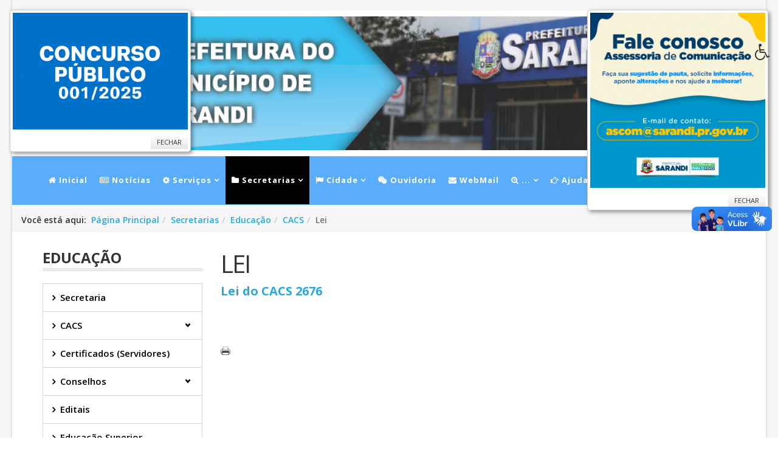

--- FILE ---
content_type: text/html; charset=utf-8
request_url: https://www.sarandi.pr.gov.br/web/index.php/secretarias/educacao/cacs/cacs-lei
body_size: 12686
content:
<!DOCTYPE html>
<html prefix="og: http://ogp.me/ns#" xmlns="http://www.w3.org/1999/xhtml" xml:lang="pt-br" lang="pt-br" dir="ltr">
<head>
    <meta http-equiv="X-UA-Compatible" content="IE=edge">
    <meta name="viewport" content="width=device-width, initial-scale=1">
    
    	<base href="https://www.sarandi.pr.gov.br/web/index.php/secretarias/educacao/cacs/cacs-lei" />
	<meta http-equiv="content-type" content="text/html; charset=utf-8" />
	<meta name="author" content="Marcos info" />
	<meta name="description" content="Site da Prefeitura do Municipio de Sarandi" />
	<meta name="generator" content="Joomla! - Open Source Content Management" />
	<title>Secretaria de Educação - CACS - Lei</title>
	<link href="http://www.sarandi.pr.gov.br/web/index.php/secretarias/educacao/cacs/cacs-lei" rel="canonical" />
	<link href="/web/images/brasao_secs.jpg" rel="shortcut icon" type="image/vnd.microsoft.icon" />
	<link href="https://cdnjs.cloudflare.com/ajax/libs/simple-line-icons/2.4.1/css/simple-line-icons.min.css" rel="stylesheet" type="text/css" />
	<link href="/web/templates/lt_news/css/k2.css?v=2.8.0" rel="stylesheet" type="text/css" />
	<link href="/web/media/zoo/assets/css/reset.css?ver=20170307" rel="stylesheet" type="text/css" />
	<link href="/web/media/zoo/applications/page/templates/default/assets/css/zoo.css?ver=20170307" rel="stylesheet" type="text/css" />
	<link href="https://www.sarandi.pr.gov.br/web/plugins/content/addtoany/addtoany.css" rel="stylesheet" type="text/css" />
	<link href="/web/modules/mod_zooitem/tmpl/list/style.css?ver=20170307" rel="stylesheet" type="text/css" />
	<link href="/web/media/zoo/elements/itemprint/assets/css/itemprint.css?ver=20170307" rel="stylesheet" type="text/css" />
	<link href="/web/media/system/css/modal.css" rel="stylesheet" type="text/css" />
	<link href="https://www.sarandi.pr.gov.br/web/cache/fsj/css/libraries_fsj_core_assets_css_bootstrap_bootstrap_fsjonly.css" rel="stylesheet" type="text/css" />
	<link href="https://www.sarandi.pr.gov.br/web/cache/fsj/css/notices_notices_basic-4.css" rel="stylesheet" type="text/css" />
	<link href="https://www.sarandi.pr.gov.br/web/cache/fsj/css/components_com_fsj_notices_assets_css_fsj_notices.css" rel="stylesheet" type="text/css" />
	<link href="/web/cache/widgetkit/widgetkit-b19f5637.css" rel="stylesheet" type="text/css" />
	<link href="//fonts.googleapis.com/css?family=Open+Sans:300,300italic,regular,italic,600,600italic,700,700italic,800,800italic&amp;subset=greek-ext,latin" rel="stylesheet" type="text/css" />
	<link href="/web/templates/lt_news/css/bootstrap.min.css" rel="stylesheet" type="text/css" />
	<link href="/web/templates/lt_news/css/font-awesome.min.css" rel="stylesheet" type="text/css" />
	<link href="/web/templates/lt_news/css/default.css" rel="stylesheet" type="text/css" />
	<link href="/web/templates/lt_news/css/legacy.css" rel="stylesheet" type="text/css" />
	<link href="/web/templates/lt_news/css/template.css" rel="stylesheet" type="text/css" />
	<link href="/web/templates/lt_news/css/presets/preset1.css" rel="stylesheet" type="text/css" class="preset" />
	<link href="/web/templates/lt_news/css/frontend-edit.css" rel="stylesheet" type="text/css" />
	<link href="/web/plugins/editors/pagebuilder3/assets/app/main.css" rel="stylesheet" type="text/css" />
	<link href="https://www.sarandi.pr.gov.br/web/modules/mod_baccessibility/asset/css/style.css" rel="stylesheet" type="text/css" />
	<link href="https://maxcdn.bootstrapcdn.com/font-awesome/4.4.0/css/font-awesome.min.css" rel="stylesheet" type="text/css" />
	<link href="https://www.sarandi.pr.gov.br/web/modules/mod_je_accordionmenu/css/style.css" rel="stylesheet" type="text/css" />
	<link href="http://fonts.googleapis.com/css?family=Open+Sans" rel="stylesheet" type="text/css" />
	<link href="/web/libraries/videobox/css/videobox.min.css" rel="stylesheet" type="text/css" />
	<style type="text/css">
#scrollToTop {
	cursor: pointer;
	font-size: 0.9em;
	position: fixed;
	text-align: center;
	z-index: 9999;
	-webkit-transition: background-color 0.2s ease-in-out;
	-moz-transition: background-color 0.2s ease-in-out;
	-ms-transition: background-color 0.2s ease-in-out;
	-o-transition: background-color 0.2s ease-in-out;
	transition: background-color 0.2s ease-in-out;

	background: #121212;
	color: #ffffff;
	border-radius: 3px;
	padding-left: 12px;
	padding-right: 12px;
	padding-top: 12px;
	padding-bottom: 12px;
	right: 20px; bottom: 20px;
}

#scrollToTop:hover {
	background: #0088cc;
	color: #ffffff;
}

#scrollToTop > img {
	display: block;
	margin: 0 auto;
}body.site {background-image: url(/web/images/img_site/fundocinza.jpg);background-repeat: repeat;background-size: inherit;background-attachment: fixed;background-position: 0 0;}body{font-family:Open Sans, sans-serif; font-weight:600; }h1{font-family:Open Sans, sans-serif; font-size:25px; font-weight:600; }h2{font-family:Open Sans, sans-serif; font-weight:300; }h3{font-family:Open Sans, sans-serif; font-weight:normal; }h4{font-family:Open Sans, sans-serif; font-weight:normal; }h5{font-family:Open Sans, sans-serif; font-weight:600; }h6{font-family:Open Sans, sans-serif; font-weight:600; }#sp-top-bar{ background-color:#f5f5f5;color:#999999; }#sp-header{ background-color:#5aadfa;color:#ffffff; }		.dj-hideitem, li.item-931, li.item-422, li.item-425, li.item-424, li.item-423 { display: none !important; }

#je_accord935.je_acc {color: #000000; font-family: 'Open Sans', Arial, sans-serif;}
#je_accord935.je_acc > ul > li > a { border-left: 1px solid #d7d7d7; border-right: 1px solid #d7d7d7; border-top: 1px solid #d7d7d7; color: #000000; background: #FFFFFF;}
#je_accord935.je_acc > ul > li > a:hover,
#je_accord935.je_acc > ul > li.active > a,
#je_accord935.je_acc > ul > li.open > a { color: #000000; background: #ebebeb;}
#je_accord935.je_acc > ul > li.open > a { border-bottom: 1px solid #d7d7d7;}
#je_accord935.je_acc > ul > li:last-child > a,
#je_accord935.je_acc > ul > li.last > a {border-bottom: 1px solid #d7d7d7;}
#je_accord935 .holder::after { border-top: 2px solid #000000; border-left: 2px solid #000000;}
#je_accord935.je_acc > ul > li > a:hover > span::after,
#je_accord935.je_acc > ul > li.active > a > span::after,
#je_accord935.je_acc > ul > li.open > a > span::after { border-color: #000000;}
#je_accord935.je_acc ul ul li a { border-bottom: 1px solid #4987be; border-left: 1px solid #4987be; border-right: 1px solid #4987be; color: #ffffff; background: #71AFE6;}
#je_accord935.je_acc ul ul li:hover > a,
#je_accord935.je_acc ul ul li.open > a,
#je_accord935.je_acc ul ul li.active > a { color: #ffffff; background: #5d9bd2;}
#je_accord935.je_acc > ul > li > ul > li.open:last-child > a,
#je_accord935.je_acc > ul > li > ul > li.last.open > a { border-bottom: 1px solid #4987be;}
#je_accord935.je_acc ul ul li.has-sub > a::after { border-top: 2px solid #ffffff; border-left: 2px solid #ffffff;}
#je_accord935.je_acc ul ul li.active > a::after,
#je_accord935.je_acc ul ul li.open > a::after,
#je_accord935.je_acc ul ul li > a:hover::after { border-color: #ffffff;}
 .pagination>li>a, .pagination>li>span{color:#005723;text-shadow:0 0 10px #84d1a4} .pagination>li.active>a, .pagination>li.active>span, .pagination>li>a:focus, .pagination>li>a:hover, .pagination>li>span:focus, .pagination>li>span:hover{color:#005723;background-color:#84d1a4} .vb_video_cont, .vb_video_cont a, .vb_video_frame{color:#005723} #vbiClose:focus, #vbiClose:hover, .vb_video_cont a:focus, .vb_video_cont a:focus .vb_thub_wrap .vb-icon-play, .vb_video_cont a:hover, .vb_video_cont a:hover .vb_thub_wrap .vb-icon-play, .vb_video_cont:focus, .vb_video_cont:focus .vb_thub_wrap .vb-icon-play, .vb_video_cont:hover, .vb_video_cont:hover .vb_thub_wrap .vb-icon-play{color:#84d1a4} #vbiWrap{color:#005723} .vb_slider_outer .vb_slider_next:focus, .vb_slider_outer .vb_slider_next:hover, .vb_slider_outer .vb_slider_prev:focus, .vb_slider_outer .vb_slider_prev:hover{color:#84d1a4} .vb_slider_outer{color:#005723} #vbCloseLink:focus, #vbCloseLink:hover, .vjs-big-play-button:focus, .vjs-big-play-button:hover, .vjs-fullscreen-control:hover, .vjs-play-control:hover, .vjs-volume-menu-button:focus, .vjs-volume-menu-button:hover{color:#84d1a4}
/*# sourceMappingURL=overrides.css.map */

	</style>
	<script src="/web/media/system/js/mootools-core.js" type="text/javascript"></script>
	<script src="/web/media/system/js/core.js" type="text/javascript"></script>
	<script src="/web/media/system/js/mootools-more.js" type="text/javascript"></script>
	<script src="/web/media/plg_system_sl_scrolltotop/js/scrolltotop_mt.js" type="text/javascript"></script>
	<script src="/web/media/jui/js/jquery.min.js" type="text/javascript"></script>
	<script src="/web/media/jui/js/jquery-noconflict.js" type="text/javascript"></script>
	<script src="/web/media/jui/js/jquery-migrate.min.js" type="text/javascript"></script>
	<script src="/web/media/k2/assets/js/k2.frontend.js?v=2.8.0&amp;sitepath=/web/" type="text/javascript"></script>
	<script src="/web/media/zoo/assets/js/responsive.js?ver=20170307" type="text/javascript"></script>
	<script src="/web/components/com_zoo/assets/js/default.js?ver=20170307" type="text/javascript"></script>
	<script src="//static.addtoany.com/menu/page.js" type="text/javascript" async="async"></script>
	<script src="/web/media/system/js/modal.js" type="text/javascript"></script>
	<script src="/web/libraries/fsj_core/assets/js/jquery/jquery.fsj_tooltip.js" type="text/javascript"></script>
	<script src="/web/libraries/fsj_core/assets/js/fsj/fsj.core.js" type="text/javascript"></script>
	<script src="/web/cache/widgetkit/widgetkit-429f3531.js" type="text/javascript"></script>
	<script src="/web/templates/lt_news/js/bootstrap.min.js" type="text/javascript"></script>
	<script src="/web/templates/lt_news/js/jquery.cookie.js" type="text/javascript"></script>
	<script src="/web/templates/lt_news/js/jquery.sticky.js" type="text/javascript"></script>
	<script src="/web/templates/lt_news/js/main.js" type="text/javascript"></script>
	<script src="/web/templates/lt_news/js/jquery.counterup.min.js" type="text/javascript"></script>
	<script src="/web/templates/lt_news/js/waypoints.min.js" type="text/javascript"></script>
	<script src="/web/templates/lt_news/js/jquery.easing.1.3.min.js" type="text/javascript"></script>
	<script src="/web/templates/lt_news/js/jquery.mixitup.min.js" type="text/javascript"></script>
	<script src="/web/templates/lt_news/js/jquery.stellar.min.js" type="text/javascript"></script>
	<script src="/web/templates/lt_news/js/wow.min.js" type="text/javascript"></script>
	<script src="/web/templates/lt_news/js/custom.js" type="text/javascript"></script>
	<script src="/web/templates/lt_news/js/scroll.js" type="text/javascript"></script>
	<script src="/web/templates/lt_news/js/jquery.nav.js" type="text/javascript"></script>
	<script src="/web/templates/lt_news/js/frontend-edit.js" type="text/javascript"></script>
	<script src="/web/plugins/editors/pagebuilder3/assets/frontend.js" type="text/javascript"></script>
	<script src="https://www.sarandi.pr.gov.br/web/modules/mod_baccessibility/asset/js/baccessibility.jquery.js" type="text/javascript"></script>
	<script src="https://www.sarandi.pr.gov.br/web/modules/mod_baccessibility/asset/js/grayscale.js" type="text/javascript"></script>
	<script src="/web/libraries/videobox/js/videobox.bundle.js" type="text/javascript"></script>
	<script type="text/javascript">
document.addEvent('domready', function() {
	new Skyline_ScrollToTop({
		'image':		'',
		'text':			'Voltar ao Topo',
		'title':		'',
		'className':	'scrollToTop',
		'duration':		500,
		'transition':	Fx.Transitions.linear
	});
});
		jQuery(function($) {
			SqueezeBox.initialize({});
			SqueezeBox.assign($('a.modal-button').get(), {
				parse: 'rel'
			});
		});

		window.jModalClose = function () {
			SqueezeBox.close();
		};
		
		// Add extra modal close functionality for tinyMCE-based editors
		document.onreadystatechange = function () {
			if (document.readyState == 'interactive' && typeof tinyMCE != 'undefined' && tinyMCE)
			{
				if (typeof window.jModalClose_no_tinyMCE === 'undefined')
				{	
					window.jModalClose_no_tinyMCE = typeof(jModalClose) == 'function'  ?  jModalClose  :  false;
					
					jModalClose = function () {
						if (window.jModalClose_no_tinyMCE) window.jModalClose_no_tinyMCE.apply(this, arguments);
						tinyMCE.activeEditor.windowManager.close();
					};
				}
		
				if (typeof window.SqueezeBoxClose_no_tinyMCE === 'undefined')
				{
					if (typeof(SqueezeBox) == 'undefined')  SqueezeBox = {};
					window.SqueezeBoxClose_no_tinyMCE = typeof(SqueezeBox.close) == 'function'  ?  SqueezeBox.close  :  false;
		
					SqueezeBox.close = function () {
						if (window.SqueezeBoxClose_no_tinyMCE)  window.SqueezeBoxClose_no_tinyMCE.apply(this, arguments);
						tinyMCE.activeEditor.windowManager.close();
					};
				}
			}
		};
		
var fsj_base_url = 'https://www.sarandi.pr.gov.br/web/';



 
		function fsj_notice_seen(id) { 
			if (!fjs_notice_check(id))
				return false;
			var url = '/web/index.php/component/fsj_notices/?controller=notice&task=close';
			url += '&notice=' + id;
			url += '&time=' + new Date().getTime();
			jQuery.get(url);
			jQuery('div.fsj_notice_' + id).hide();
		};
		
		function fsj_notice_hide(id) {
			if (!fjs_notice_check(id))
				return false;
			jQuery('div.fsj_notice_' + id).hide();
		}
		
		function fjs_notice_check(id)
		{
			if (jQuery('#fsj_notice_confirm_' + id).length == 0)
				return true;
				
			if (jQuery('#fsj_notice_confirm_' + id).prop('checked'))
				return true;

			jQuery('#fsj_notice_confirm_div_' + id).stop();
			
			for(i=0;i<3;i++) {
				jQuery('#fsj_notice_confirm_div_' + id).fadeTo(300, 0.3).fadeTo(300, 1.0);
			}
			return false;
		}
		
		jQuery(document).ready( function () {
			fsj_notices_align();
		});
		
		function fsj_notices_align()
		{
			fsj_notices_align_horiz('div.fsj_notices_overlay.n_top > div');
			fsj_notices_align_horiz('div.fsj_notices_overlay.n_center > div');
			fsj_notices_align_horiz('div.fsj_notices_overlay.n_bottom > div');
			fsj_notices_align_horiz('div.fsj_notices_start > div');
			
			fsj_notices_align_vert('div.fsj_notices_overlay.n_left > div');
			fsj_notices_align_vert('div.fsj_notices_overlay.n_center > div');
			fsj_notices_align_vert('div.fsj_notices_overlay.n_right > div');
		}
		
		function fsj_notices_align_horiz(match)
		{
			jQuery(match).each(function () {
				var width = parseInt(jQuery(this).outerWidth() / 2);
				jQuery(this).css('margin-left', '-' + width + 'px');
			});
		}	
				
		function fsj_notices_align_vert(match)
		{
			jQuery(match).each(function () {
				var height = parseInt(jQuery(this).outerHeight() / 2);
				jQuery(this).css('margin-top', '-' + height + 'px');
			});
		}	
		



		jQuery(function($) {
			SqueezeBox.initialize({});
			SqueezeBox.assign($('a.modal').get(), {
				parse: 'rel'
			});
		});

		window.jModalClose = function () {
			SqueezeBox.close();
		};
		
		// Add extra modal close functionality for tinyMCE-based editors
		document.onreadystatechange = function () {
			if (document.readyState == 'interactive' && typeof tinyMCE != 'undefined' && tinyMCE)
			{
				if (typeof window.jModalClose_no_tinyMCE === 'undefined')
				{	
					window.jModalClose_no_tinyMCE = typeof(jModalClose) == 'function'  ?  jModalClose  :  false;
					
					jModalClose = function () {
						if (window.jModalClose_no_tinyMCE) window.jModalClose_no_tinyMCE.apply(this, arguments);
						tinyMCE.activeEditor.windowManager.close();
					};
				}
		
				if (typeof window.SqueezeBoxClose_no_tinyMCE === 'undefined')
				{
					if (typeof(SqueezeBox) == 'undefined')  SqueezeBox = {};
					window.SqueezeBoxClose_no_tinyMCE = typeof(SqueezeBox.close) == 'function'  ?  SqueezeBox.close  :  false;
		
					SqueezeBox.close = function () {
						if (window.SqueezeBoxClose_no_tinyMCE)  window.SqueezeBoxClose_no_tinyMCE.apply(this, arguments);
						tinyMCE.activeEditor.windowManager.close();
					};
				}
			}
		};
		
		window.pb_baseUrl = "https://www.sarandi.pr.gov.br/web/";
		
jQuery( function( ) {
	jQuery( document ).ready(function() {
	jQuery('.active').addClass('open');
	jQuery('.active').children('ul').slideDown();
	jQuery('#je_accord935 li.has-sub>a').on('mouseenter', function(){
			
			var element = jQuery(this).parent('li');

			if (element.hasClass('open')) {
				element.removeClass('open');
				element.find('li').removeClass('open');
				element.find('ul').slideUp('normal');
			}
			else {
				element.addClass('open');
				element.children('ul').slideDown('normal');
				element.siblings('li').children('ul').slideUp('normal');
				element.siblings('li').removeClass('open');
				element.siblings('li').find('li').removeClass('open');
				element.siblings('li').find('ul').slideUp('normal');
			}
		});

	jQuery('#je_accord935>ul>li.has-sub>a').append('<span class="holder"></span>');
});
});
jQuery(function($){ $(".hasTooltip").tooltip({"html": true,"container": "body"}); });
	</script>

   
    <div vw class="enabled">
    <div vw-access-button class="active"></div>
    <div vw-plugin-wrapper>
      <div class="vw-plugin-top-wrapper"></div>
    </div>
  </div>
  <script src="https://vlibras.gov.br/app/vlibras-plugin.js"></script>
  <script>
    new window.VLibras.Widget('https://vlibras.gov.br/app');
  </script>
</head>
<body class="site com-zoo view-item layout-item no-task itemid-1219 pt-br ltr  sticky-header layout-boxed"><div class="dj-offcanvas-wrapper"><div class="dj-offcanvas-pusher"><div class="dj-offcanvas-pusher-in">

    <div class="body-innerwrapper">
        <section id="sp-top-bar"><div class="row"><div id="sp-top2" class="col-sm-12 col-md-12"><div class="sp-column "></div></div></div></section><section id="sp-section-2"><div class="row"><div id="sp-logo" class="col-sm-12 col-md-12"><div class="sp-column "><div class="logo"><a href="/web/"><img class="sp-default-logo" src="https://www.sarandi.pr.gov.br/web/images/banners/a1-capa-site.png" alt="Prefeitura do Municipio de Sarandi"></a></div></div></div></div></section><header id="sp-header"><div class="container"><div class="row"><div id="sp-menu" class="col-sm-12 col-md-12"><div class="sp-column ">			<div class='sp-megamenu-wrapper'>
				<a id="offcanvas-toggler" href="#"><i class="fa fa-bars"></i></a>
				<ul class="sp-megamenu-parent menu-fade hidden-sm hidden-xs"><li class="sp-menu-item"><a  href="/web/index.php" ><i class="fa fa-home"></i> Inicial</a></li><li class="sp-menu-item"><a  href="/web/index.php/noticias" ><i class="fa fa-newspaper-o"></i> Notícias</a></li><li class="sp-menu-item sp-has-child"><a  href="/web/index.php/servicos" ><i class="fa fa-gear"></i> Serviços</a><div class="sp-dropdown sp-dropdown-main sp-menu-right" style="width: 260px;"><div class="sp-dropdown-inner"><ul class="sp-dropdown-items"><li class="sp-menu-item sp-has-child"><a  href="/web/index.php/servicos/alvara-funcionamento" >Alvará</a><div class="sp-dropdown sp-dropdown-sub sp-menu-right" style="width: 260px;"><div class="sp-dropdown-inner"><ul class="sp-dropdown-items"><li class="sp-menu-item"><a  href="/web/index.php/servicos/alvara-funcionamento/alvara-provisorio" >Alvará Provisório</a></li><li class="sp-menu-item"><a  href="/web/index.php/servicos/alvara-funcionamento/legislacao" >Legislação</a></li></ul></div></div></li><li class="sp-menu-item sp-has-child"><a  href="/web/index.php/servicos/concurso-publico" >Concurso Público</a><div class="sp-dropdown sp-dropdown-sub sp-menu-right" style="width: 260px;"><div class="sp-dropdown-inner"><ul class="sp-dropdown-items"><li class="sp-menu-item"></li><li class="sp-menu-item"></li></ul></div></div></li><li class="sp-menu-item"><a  href="/web/index.php/servicos/conselhos-municipais" >Conselhos Municipais</a></li><li class="sp-menu-item"><a  href="http://www.sarandi.pr.gov.br/web/index.php/enderecos-municipais" >Endereços Municipais</a></li><li class="sp-menu-item"><a  href="/web/index.php/servicos/horarios-transporte-publico" >Horários: Transporte Público</a></li><li class="sp-menu-item"><a  href="http://sarandi.pr.gov.br/web/index.php/secretarias/administracao/adminformatica" >Informatica</a></li><li class="sp-menu-item"></li><li class="sp-menu-item sp-has-child"><a  href="/web/index.php/servicos/licitacoes" >Licitações</a><div class="sp-dropdown sp-dropdown-sub sp-menu-right" style="width: 260px;"><div class="sp-dropdown-inner"><ul class="sp-dropdown-items"><li class="sp-menu-item"><a  href="http://www.sarandi.pr.gov.br/web/index.php/servicos/licitacoes/category/chamamento-publico" >Chamamento Público</a></li><li class="sp-menu-item"><a  href="http://www.sarandi.pr.gov.br/web/index.php/servicos/licitacoes/category/leilao" >Leilão</a></li><li class="sp-menu-item"><a  href="http://www.sarandi.pr.gov.br/web/index.php/servicos/licitacoes/category/concorrencia" >Concorrência</a></li><li class="sp-menu-item"><a  href="http://www.sarandi.pr.gov.br/web/index.php/servicos/licitacoes/category/pregao-presencial" >Pregão Presencial</a></li><li class="sp-menu-item"><a  href="http://www.sarandi.pr.gov.br/web/index.php/servicos/licitacoes/category/pregao-eletronico" >Pregão Eletrônico</a></li><li class="sp-menu-item"><a  href="http://www.sarandi.pr.gov.br/web/index.php/servicos/licitacoes/category/tomada-de-preco-2" >Tomada de Preço</a></li><li class="sp-menu-item"><a  href="http://200.233.108.153:8089/portaltransparencia/licitacoes" >Editais/Licitações</a></li><li class="sp-menu-item"><a  href="http://www.sarandi.pr.gov.br/web/index.php/servicos/licitacoes/category/certificado-de-registro-cadastral" >Registro Cadastral</a></li><li class="sp-menu-item"><a  href="/web/index.php/servicos/licitacoes/sala-de-licitacao" >Sala de Licitação</a></li><li class="sp-menu-item"><a  href="/web/index.php/servicos/licitacoes/modelos-para-processos-licitatorios" >Modelos para Processos Licitatórios</a></li><li class="sp-menu-item"><a  href="http://www.sarandi.pr.gov.br/web/index.php/servicos/licitacoes/category/aguardando-abertura" >Aguardando Abertura</a></li></ul></div></div></li><li class="sp-menu-item"><a  href="/web/index.php/servicos/lista-de-telefones" >Lista de Telefones</a></li><li class="sp-menu-item"><a  href="https://sarandi.oxy.elotech.com.br/iss/home" target="_blank" >Nota Fiscal</a></li><li class="sp-menu-item sp-has-child"><a  href="/web/index.php/servicos/ouvidoria-gms" >Ouvidoria - GMS</a><div class="sp-dropdown sp-dropdown-sub sp-menu-right" style="width: 260px;"><div class="sp-dropdown-inner"><ul class="sp-dropdown-items"><li class="sp-menu-item sp-has-child"><a  href="https://www.sigo.pr.gov.br/cidadao/3131" target="_blank" >Ouvidoria - GMS (Manifestação)</a><div class="sp-dropdown sp-dropdown-sub sp-menu-right" style="width: 260px;"><div class="sp-dropdown-inner"><ul class="sp-dropdown-items"><li class="sp-menu-item"><a  href="/web/index.php/servicos/ouvidoria-gms/ouvidoria-gms-manifestacao/ouvidoria-gms-sigiloso" >Ouvidoria - GMS (Sigiloso)</a></li><li class="sp-menu-item"><a  href="/web/index.php/servicos/ouvidoria-gms/ouvidoria-gms-manifestacao/ouvidoria-gms-completa" >Ouvidoria - GMS (Completa)</a></li><li class="sp-menu-item"><a  href="/web/index.php/servicos/ouvidoria-gms/ouvidoria-gms-manifestacao/ouvidoria-gms-consultar" >Ouvidoria - GMS (Consultar)</a></li></ul></div></div></li><li class="sp-menu-item"><a  href="/web/index.php/servicos/ouvidoria-gms/pesquisa-de-satisfacao" >Pesquisa de satisfação</a></li><li class="sp-menu-item"><a  href="/web/index.php/servicos/ouvidoria-gms/relatoriogestaogms" >Relatório de Gestão</a></li><li class="sp-menu-item"><a  href="/web/index.php/servicos/ouvidoria-gms/perguntas-frequentes" >Perguntas Frequentes</a></li></ul></div></div></li><li class="sp-menu-item"><a  href="/web/index.php/servicos/portal-da-transparencia" >Portal da Transparência</a></li><li class="sp-menu-item"><a  href="/web/index.php/servicos/processo-selec-prev-complementar" >Previdência Complementar</a></li><li class="sp-menu-item sp-has-child"><a  href="http://www.sarandi.pr.gov.br/web/procon/" >Procon</a><div class="sp-dropdown sp-dropdown-sub sp-menu-right" style="width: 260px;"><div class="sp-dropdown-inner"><ul class="sp-dropdown-items"><li class="sp-menu-item"><a  href="/web/index.php/servicos/procon/pequisas-procon" >Pequisas Procon</a></li><li class="sp-menu-item"><a  href="/web/index.php/servicos/procon/historico-procon-sarandi" >Histórico Procon Sarandi</a></li><li class="sp-menu-item"><a  href="/web/index.php/servicos/procon/historico-protecao-ao-consumidor" >Histórico Proteção ao Consumidor</a></li><li class="sp-menu-item"><a  href="/web/index.php/servicos/procon/pesquisas-procon-sdi" >Pesquisas</a></li><li class="sp-menu-item"><a  href="/web/index.php/servicos/procon/downloads" >Downloads</a></li></ul></div></div></li><li class="sp-menu-item"><a  href="http://www8.receita.fazenda.gov.br/SimplesNacional/" target="_blank" >Simples ISSQN</a></li><li class="sp-menu-item"><a  href="http://www.sarandi.pr.gov.br/web/index.php/secretarias/secretaria-de-saude/vigilancia-sanitaria" >Vigilância Sanitária</a></li><li class="sp-menu-item sp-has-child"><a  href="/web/index.php/servicos/sei-sistema-eletronico-de-informacoes" >SEI - Sistema Eletrônico de Informações</a><div class="sp-dropdown sp-dropdown-sub sp-menu-right" style="width: 260px;"><div class="sp-dropdown-inner"><ul class="sp-dropdown-items"><li class="sp-menu-item"><a  href="/web/index.php/servicos/sei-sistema-eletronico-de-informacoes/legislacao-sei" >Legislação</a></li><li class="sp-menu-item"><a  href="/web/index.php/servicos/sei-sistema-eletronico-de-informacoes/comunicados-sei" >Comunicados</a></li></ul></div></div></li><li class="sp-menu-item"><a  href="/web/index.php/servicos/app-gestao-publica" >App - Gestão Pública</a></li><li class="sp-menu-item"><a  href="/web/index.php/servicos/locais-municipio" >Endereços Municipais</a></li></ul></div></div></li><li class="sp-menu-item sp-has-child active"><a  href="/web/index.php/secretarias" ><i class="fa fa-folder"></i> Secretarias</a><div class="sp-dropdown sp-dropdown-main sp-menu-right" style="width: 260px;"><div class="sp-dropdown-inner"><ul class="sp-dropdown-items"><li class="sp-menu-item sp-has-child"><a  href="/web/index.php/secretarias/administracao" >Administração</a><div class="sp-dropdown sp-dropdown-sub sp-menu-right" style="width: 260px;"><div class="sp-dropdown-inner"><ul class="sp-dropdown-items"><li class="sp-menu-item"><a  href="/web/index.php/secretarias/administracao/enderecos" >Endereços</a></li><li class="sp-menu-item sp-has-child"><a  href="/web/index.php/secretarias/administracao/adminformatica" >Divisão de Informática</a><div class="sp-dropdown sp-dropdown-sub sp-menu-right" style="width: 260px;"><div class="sp-dropdown-inner"><ul class="sp-dropdown-items"><li class="sp-menu-item"></li></ul></div></div></li><li class="sp-menu-item sp-has-child"><a  href="/web/index.php/secretarias/administracao/recursos-humanos" >Recursos Humanos</a><div class="sp-dropdown sp-dropdown-sub sp-menu-right" style="width: 260px;"><div class="sp-dropdown-inner"><ul class="sp-dropdown-items"><li class="sp-menu-item"><a  href="/web/index.php/secretarias/administracao/recursos-humanos/cipa" >CIPA</a></li></ul></div></div></li><li class="sp-menu-item"><a  href="/web/index.php/secretarias/administracao/competencias-administracao" >Competências</a></li></ul></div></div></li><li class="sp-menu-item sp-has-child"><a  href="/web/index.php/secretarias/assistencia-social" >Assistência Social</a><div class="sp-dropdown sp-dropdown-sub sp-menu-right" style="width: 260px;"><div class="sp-dropdown-inner"><ul class="sp-dropdown-items"><li class="sp-menu-item"><a  href="/web/index.php/secretarias/assistencia-social/bolsa-familia" >Bolsa Família</a></li><li class="sp-menu-item"><a  href="/web/index.php/secretarias/assistencia-social/cadastro-unico" >Cadastro Único</a></li><li class="sp-menu-item"><a  href="/web/index.php/secretarias/assistencia-social/ciaps" >CIAPS</a></li><li class="sp-menu-item"><a  href="/web/index.php/secretarias/assistencia-social/competencias-assistencia-social" >Competências</a></li><li class="sp-menu-item sp-has-child"><a  href="/web/index.php/secretarias/assistencia-social/conselhos-assist-social" >Conselhos</a><div class="sp-dropdown sp-dropdown-sub sp-menu-right" style="width: 260px;"><div class="sp-dropdown-inner"><ul class="sp-dropdown-items"><li class="sp-menu-item sp-has-child"><a  href="/web/index.php/secretarias/assistencia-social/conselhos-assist-social/cmas" >CMAS</a><div class="sp-dropdown sp-dropdown-sub sp-menu-right" style="width: 260px;"><div class="sp-dropdown-inner"><ul class="sp-dropdown-items"><li class="sp-menu-item"><a  href="/web/index.php/secretarias/assistencia-social/conselhos-assist-social/cmas/inscricao-no-cmas" >INSCRIÇÃO NO CMAS</a></li><li class="sp-menu-item"><a  href="/web/index.php/secretarias/assistencia-social/conselhos-assist-social/cmas/resolucao-cmas" >Resolução CMAS</a></li><li class="sp-menu-item"><a  href="/web/index.php/secretarias/assistencia-social/conselhos-assist-social/cmas/conf-municipais-cmas" >Conferências Municipais</a></li><li class="sp-menu-item"><a  href="/web/index.php/secretarias/assistencia-social/conselhos-assist-social/cmas/resolucoes-cmas" >Resoluções</a></li><li class="sp-menu-item"><a  href="/web/index.php/secretarias/assistencia-social/conselhos-assist-social/cmas/reunioes-ordinarias-cmas" >Reuniões Ordinárias</a></li><li class="sp-menu-item"><a  href="/web/index.php/secretarias/assistencia-social/conselhos-assist-social/cmas/atas-cmas" >Atas</a></li></ul></div></div></li><li class="sp-menu-item"><a  href="/web/index.php/secretarias/assistencia-social/conselhos-assist-social/cmdca" >CMDCA</a></li><li class="sp-menu-item"><a  href="/web/index.php/secretarias/assistencia-social/conselhos-assist-social/cmdpd" >CMDPD</a></li><li class="sp-menu-item"><a  href="/web/index.php/secretarias/assistencia-social/conselhos-assist-social/cmdpi" >CMDPI</a></li></ul></div></div></li><li class="sp-menu-item"><a  href="/web/index.php/secretarias/assistencia-social/conselho-tutelar" >Conselho Tutelar</a></li><li class="sp-menu-item"><a  href="/web/index.php/secretarias/assistencia-social/cras" >CRAS</a></li><li class="sp-menu-item"><a  href="/web/index.php/secretarias/assistencia-social/creas" >CREAS</a></li><li class="sp-menu-item"><a  href="/web/index.php/secretarias/assistencia-social/paim" >PAIM</a></li><li class="sp-menu-item"><a  href="/web/index.php/secretarias/assistencia-social/dir-gestao-suas" >Diretoria de Gestão (SUAS)</a></li><li class="sp-menu-item"><a  href="/web/index.php/secretarias/assistencia-social/enderecos-asocial" >Endereços</a></li><li class="sp-menu-item"><a  href="/web/index.php/secretarias/assistencia-social/familia-acolhedora" >Família acolhedora</a></li><li class="sp-menu-item"><a  href="http://www.sarandi.pr.gov.br/web/index.php/component/zoo/category/plano-municipal-e-legislacoes?f=1&amp;Itemid=1115" >Planos Municipais e Legislações</a></li><li class="sp-menu-item"><a  href="/web/index.php/secretarias/assistencia-social/programa-leite-das-criancas" >Programa Leite das Crianças</a></li><li class="sp-menu-item"><a  href="/web/index.php/secretarias/assistencia-social/protecao-social-basica" >Proteção Social Básica</a></li><li class="sp-menu-item"><a  href="/web/index.php/secretarias/assistencia-social/protecao-social-media-complexidade" >Proteção Social - Média Complexidade</a></li><li class="sp-menu-item"><a  href="/web/index.php/secretarias/assistencia-social/pse-alta-complexidade" >PSE - Alta Complexidade</a></li><li class="sp-menu-item sp-has-child"><a  href="/web/index.php/secretarias/assistencia-social/vigilancia-socioassistencial" >Vigilância Socioassitencial</a><div class="sp-dropdown sp-dropdown-sub sp-menu-right" style="width: 260px;"><div class="sp-dropdown-inner"><ul class="sp-dropdown-items"><li class="sp-menu-item"><a  href="/web/index.php/secretarias/assistencia-social/vigilancia-socioassistencial/pesq-satisfacao-vig-socio" >Pesquisa de satisfação</a></li><li class="sp-menu-item"><a  href="/web/index.php/secretarias/assistencia-social/vigilancia-socioassistencial/publicacoes-suas" >Publicações</a></li><li class="sp-menu-item"><a  href="/web/index.php/secretarias/assistencia-social/vigilancia-socioassistencial/vigilancia-socio-boletins" >Boletins</a></li><li class="sp-menu-item"><a  href="/web/index.php/secretarias/assistencia-social/vigilancia-socioassistencial/vigilancia-socio-relatorios" >Relatórios</a></li><li class="sp-menu-item"><a  href="/web/index.php/secretarias/assistencia-social/vigilancia-socioassistencial/vigilancia-socio-diagnosticos" >Diagnósticos</a></li></ul></div></div></li></ul></div></div></li><li class="sp-menu-item sp-has-child"><a  href="/web/index.php/secretarias/controladoria-geral" >Controladoria Geral</a><div class="sp-dropdown sp-dropdown-sub sp-menu-right" style="width: 260px;"><div class="sp-dropdown-inner"><ul class="sp-dropdown-items"><li class="sp-menu-item"><a  href="/web/index.php/secretarias/controladoria-geral/control-atos" >Atos do Controle</a></li><li class="sp-menu-item"><a  href="/web/index.php/secretarias/controladoria-geral/plano-anual-de-fiscalizacao" >Plano Anual de Fiscalização</a></li><li class="sp-menu-item sp-has-child"><a  href="/web/index.php/secretarias/controladoria-geral/controle-legislacao" >Legislação</a><div class="sp-dropdown sp-dropdown-sub sp-menu-right" style="width: 260px;"><div class="sp-dropdown-inner"><ul class="sp-dropdown-items"><li class="sp-menu-item"><a  href="/web/index.php/secretarias/controladoria-geral/controle-legislacao/leg-geral" >Geral</a></li><li class="sp-menu-item"><a  href="/web/index.php/secretarias/controladoria-geral/controle-legislacao/leg-municipal" >Municipal</a></li></ul></div></div></li><li class="sp-menu-item"><a  href="/web/index.php/secretarias/controladoria-geral/perguntas-frequentes" >Perguntas Frequentes</a></li><li class="sp-menu-item"><a  href="/web/index.php/secretarias/controladoria-geral/modelos-de-documentos" >Modelos de Documentos</a></li><li class="sp-menu-item"><a  href="/web/index.php/secretarias/controladoria-geral/prestacao-de-contas-anual" >Prestação de Contas Anual</a></li><li class="sp-menu-item sp-has-child"><a  href="/web/index.php/secretarias/controladoria-geral/ouvidoria-municipal-sdi" >Ouvidoria Municipal</a><div class="sp-dropdown sp-dropdown-sub sp-menu-right" style="width: 260px;"><div class="sp-dropdown-inner"><ul class="sp-dropdown-items"><li class="sp-menu-item"><a  href="http://www.prefeitura156.pr.gov.br/prefeitura156/solicitacaoWeb.do?action=iniciarProcesso&amp;id=43" target="_blank" >Solicitação</a></li><li class="sp-menu-item"><a  href="http://www.prefeitura156.pr.gov.br/prefeitura156/consultaSolicitacaoPublicaWeb.do?action=iniciarProcesso" >Consultar solicitação</a></li><li class="sp-menu-item"><a  href="/web/index.php/secretarias/controladoria-geral/ouvidoria-municipal-sdi/ouvidoria-municipal-simplifique" >Ouvidoria Municipal - Simplifique</a></li><li class="sp-menu-item"><a  href="/web/index.php/secretarias/controladoria-geral/ouvidoria-municipal-sdi/ouvidoria-municipal-elogios" >Ouvidoria Municipal - Elogios</a></li><li class="sp-menu-item"><a  href="/web/index.php/secretarias/controladoria-geral/ouvidoria-municipal-sdi/relatorio-fiscalizacao-ouvidoria-municipal" >Relatório de Fiscalização</a></li><li class="sp-menu-item"><a  href="/web/index.php/secretarias/controladoria-geral/ouvidoria-municipal-sdi/pesquisa-satisfacao-ouv-municipal" >Pesquisa de Satisfação</a></li><li class="sp-menu-item"><a  href="/web/index.php/secretarias/controladoria-geral/ouvidoria-municipal-sdi/relatorio-estatistico-ouvidoria-mun" >Relatório Estatístico</a></li></ul></div></div></li><li class="sp-menu-item sp-has-child"><a  href="/web/index.php/secretarias/controladoria-geral/corregedoria-municipal" >Corregedoria Municipal</a><div class="sp-dropdown sp-dropdown-sub sp-menu-right" style="width: 260px;"><div class="sp-dropdown-inner"><ul class="sp-dropdown-items"><li class="sp-menu-item"><a  href="/web/index.php/secretarias/controladoria-geral/corregedoria-municipal/relatorio-quadrimestral-correicao" >Relatório Quadrimestral de Correição</a></li></ul></div></div></li><li class="sp-menu-item"><a  href="/web/index.php/secretarias/controladoria-geral/plano-de-capacitacao-dos-servidores" >Plano de Capacitação dos Servidores</a></li><li class="sp-menu-item sp-has-child"><a  href="/web/index.php/secretarias/controladoria-geral/codigo-de-conduta-e-etica" >Código de Conduta e Ética</a><div class="sp-dropdown sp-dropdown-sub sp-menu-right" style="width: 260px;"><div class="sp-dropdown-inner"><ul class="sp-dropdown-items"><li class="sp-menu-item"><a  href="/web/index.php/secretarias/controladoria-geral/codigo-de-conduta-e-etica/documentacao-codigo-etica" >Documentação</a></li></ul></div></div></li><li class="sp-menu-item sp-has-child"><a  href="/web/index.php/secretarias/controladoria-geral/auditoria-interna" >Auditoria Interna</a><div class="sp-dropdown sp-dropdown-sub sp-menu-right" style="width: 260px;"><div class="sp-dropdown-inner"><ul class="sp-dropdown-items"><li class="sp-menu-item"><a  href="/web/index.php/secretarias/controladoria-geral/auditoria-interna/plano-de-auditoria" >Plano de Auditoria</a></li><li class="sp-menu-item"><a  href="/web/index.php/secretarias/controladoria-geral/auditoria-interna/relatorio-de-auditoria" >Relatório de Auditoria</a></li><li class="sp-menu-item"><a  href="/web/index.php/secretarias/controladoria-geral/auditoria-interna/manuais" >Manuais</a></li></ul></div></div></li><li class="sp-menu-item"><a  href="/web/index.php/secretarias/controladoria-geral/competencias-cgm" >Competências</a></li></ul></div></div></li><li class="sp-menu-item sp-has-child"><a  href="/web/index.php/secretarias/cultura" >Cultura e Juventude</a><div class="sp-dropdown sp-dropdown-sub sp-menu-right" style="width: 260px;"><div class="sp-dropdown-inner"><ul class="sp-dropdown-items"><li class="sp-menu-item"><a  href="/web/index.php/secretarias/cultura/comcult" >Conselho Municipal de Cultura</a></li><li class="sp-menu-item sp-has-child"><a  href="/web/index.php/secretarias/cultura/lpg" >Lei Paulo Gustavo</a><div class="sp-dropdown sp-dropdown-sub sp-menu-right" style="width: 260px;"><div class="sp-dropdown-inner"><ul class="sp-dropdown-items"><li class="sp-menu-item"><a  href="/web/index.php/secretarias/cultura/lpg/resultados-preliminares" >Resultados Prelimináres</a></li><li class="sp-menu-item"><a  href="/web/index.php/secretarias/cultura/lpg/resultado-final" >Resultado Final</a></li><li class="sp-menu-item"><a  href="/web/index.php/secretarias/cultura/lpg/retificacao-resultado-final" >Retificação - Resultado Final</a></li></ul></div></div></li><li class="sp-menu-item"><a  href="/web/index.php/secretarias/cultura/pnab" >PNAB</a></li><li class="sp-menu-item"><a  href="/web/index.php/secretarias/cultura/competencias-secult" >Competências</a></li><li class="sp-menu-item sp-has-child"><a href="/web/" >Institucional</a><div class="sp-dropdown sp-dropdown-sub sp-menu-right" style="width: 260px;"><div class="sp-dropdown-inner"><ul class="sp-dropdown-items"><li class="sp-menu-item"><a href="/web/" >Apresentação</a></li><li class="sp-menu-item"><a href="/web/" >Organograma</a></li><li class="sp-menu-item"><a href="/web/" >Competências</a></li><li class="sp-menu-item"><a href="/web/" >Quem é quem</a></li><li class="sp-menu-item"><a href="/web/" >Espaços e Equipamentos Culturais</a></li><li class="sp-menu-item"><a href="/web/" >Manual de Marcas e Logotipos</a></li><li class="sp-menu-item"><a href="/web/" >Agenda do Secretário</a></li></ul></div></div></li><li class="sp-menu-item sp-has-child"><a href="/web/" >Atos Normativos (Secult)</a><div class="sp-dropdown sp-dropdown-sub sp-menu-right" style="width: 260px;"><div class="sp-dropdown-inner"><ul class="sp-dropdown-items"><li class="sp-menu-item"><a href="/web/" >Leis Complementares</a></li><li class="sp-menu-item"><a href="/web/" >Decretos</a></li><li class="sp-menu-item"><a  href="/web/index.php/secretarias/cultura/secult-atos-normativos/secult-atos-portarias" >Portarias</a></li><li class="sp-menu-item"><a href="/web/" >Resoluções</a></li><li class="sp-menu-item"><a href="/web/" >Instruções Normativas</a></li></ul></div></div></li><li class="sp-menu-item sp-has-child"><a href="/web/" >Sistema de Cultura</a><div class="sp-dropdown sp-dropdown-sub sp-menu-right" style="width: 260px;"><div class="sp-dropdown-inner"><ul class="sp-dropdown-items"><li class="sp-menu-item"><a href="/web/" >Conselho de Cultura</a></li><li class="sp-menu-item"><a href="/web/" >Conferência de Cultura</a></li><li class="sp-menu-item"><a href="/web/" >Sistema de Financiamento à Cultura</a></li><li class="sp-menu-item"><a href="/web/" >Sistema de Informações e Indicadores Culturais</a></li><li class="sp-menu-item"><a href="/web/" >Programa de Formação na Área da Cultura</a></li><li class="sp-menu-item"><a href="/web/" >Sistemas Setoriais de Cultura</a></li></ul></div></div></li><li class="sp-menu-item sp-has-child"><a href="/web/" >Participação Social</a><div class="sp-dropdown sp-dropdown-sub sp-menu-right" style="width: 260px;"><div class="sp-dropdown-inner"><ul class="sp-dropdown-items"><li class="sp-menu-item"><a href="/web/" >Assembleias Gerais</a></li><li class="sp-menu-item"><a href="/web/" >Audiências Públicas</a></li><li class="sp-menu-item"><a href="/web/" >Fóruns e Planárias Setoriais/Territoriais</a></li><li class="sp-menu-item"><a href="/web/" >Consultas Públicas Online</a></li><li class="sp-menu-item"><a href="/web/" >Formulários e Pesquisas Públicas</a></li></ul></div></div></li><li class="sp-menu-item sp-has-child"><a href="/web/" >Transparência (Secult)</a><div class="sp-dropdown sp-dropdown-sub sp-menu-right" style="width: 260px;"><div class="sp-dropdown-inner"><ul class="sp-dropdown-items"><li class="sp-menu-item"><a href="/web/" >Auditorias</a></li><li class="sp-menu-item"><a href="/web/" >Convênios e Repasse de Recursos</a></li><li class="sp-menu-item"><a href="/web/" >Licitações, Contratos/Atas de Registro de Preços</a></li><li class="sp-menu-item"><a href="/web/" >Pareceres Jurídicos</a></li><li class="sp-menu-item"><a href="/web/" >Plano Plurianual Cultura</a></li><li class="sp-menu-item"><a href="/web/" >Prestação de Contas</a></li><li class="sp-menu-item"><a href="/web/" >Receitas e Despesas</a></li><li class="sp-menu-item"><a href="/web/" >Sanções Administrativas</a></li></ul></div></div></li><li class="sp-menu-item sp-has-child"><a href="/web/" >Fomento Cultural</a><div class="sp-dropdown sp-dropdown-sub sp-menu-right" style="width: 260px;"><div class="sp-dropdown-inner"><ul class="sp-dropdown-items"><li class="sp-menu-item"><a href="/web/" >Lei Aldir Blanc (LAB I)</a></li><li class="sp-menu-item"><a href="/web/" >Lei Paulo Gustavo (LPG)</a></li><li class="sp-menu-item"><a href="/web/" >Política Nacional Aldir Blanc (PNAB)</a></li></ul></div></div></li></ul></div></div></li><li class="sp-menu-item sp-has-child"><a  href="/web/index.php/secretarias/desenvolvimento-economico" >Desenvolvimento Econômico</a><div class="sp-dropdown sp-dropdown-sub sp-menu-right" style="width: 260px;"><div class="sp-dropdown-inner"><ul class="sp-dropdown-items"><li class="sp-menu-item"><a  href="/web/index.php/secretarias/desenvolvimento-economico/agencia-do-trabalhador" >Agência do Trabalhador</a></li><li class="sp-menu-item"><a  href="/web/index.php/secretarias/desenvolvimento-economico/enderecos-sec-des-economico" >Endereços</a></li><li class="sp-menu-item"><a  href="/web/index.php/secretarias/desenvolvimento-economico/competencias-des-economico" >Competências</a></li></ul></div></div></li><li class="sp-menu-item sp-has-child active"><a  href="/web/index.php/secretarias/educacao" >Educação</a><div class="sp-dropdown sp-dropdown-sub sp-menu-right" style="width: 260px;"><div class="sp-dropdown-inner"><ul class="sp-dropdown-items"><li class="sp-menu-item sp-has-child"><a  href="/web/index.php/secretarias/educacao/plan-mun-educacao" >Plano Mun. de Educação</a><div class="sp-dropdown sp-dropdown-sub sp-menu-right" style="width: 260px;"><div class="sp-dropdown-inner"><ul class="sp-dropdown-items"><li class="sp-menu-item"><a  href="/web/index.php/secretarias/educacao/plan-mun-educacao/plano-mun-de-educacao" >Plano Mun. de Educação -</a></li><li class="sp-menu-item"><a  href="/web/index.php/secretarias/educacao/plan-mun-educacao/relatorio-de-avaliacao-do-pme" >Relatório de Avaliação do PME</a></li></ul></div></div></li><li class="sp-menu-item"><a  href="/web/index.php/secretarias/educacao/sec-educ" >A Secretaria</a></li><li class="sp-menu-item sp-has-child"><a  href="/web/index.php/secretarias/educacao/educ-conselho" >Conselho de Educação</a><div class="sp-dropdown sp-dropdown-sub sp-menu-right" style="width: 260px;"><div class="sp-dropdown-inner"><ul class="sp-dropdown-items"><li class="sp-menu-item"><a  href="http://www.sarandi.pr.gov.br/web/index.php/secretarias/educacao/educ-conselho/category/conselho-de-educacao" >Publicações</a></li><li class="sp-menu-item"><a  href="/web/index.php/secretarias/educacao/educ-conselho/conselho-alimentacao-escolar" >CAE</a></li></ul></div></div></li><li class="sp-menu-item"><a  href="/web/index.php/secretarias/educacao/editais-sec-edu" >Editais</a></li><li class="sp-menu-item sp-has-child active"><a  href="/web/index.php/secretarias/educacao/cacs" >CACS</a><div class="sp-dropdown sp-dropdown-sub sp-menu-right" style="width: 260px;"><div class="sp-dropdown-inner"><ul class="sp-dropdown-items"><li class="sp-menu-item"><a  href="/web/index.php/secretarias/educacao/cacs/cacs-atas" >Atas</a></li><li class="sp-menu-item current-item active"><a  href="/web/index.php/secretarias/educacao/cacs/cacs-lei" >Lei</a></li><li class="sp-menu-item"><a  href="/web/index.php/secretarias/educacao/cacs/cacs-regimento" >Regimento</a></li><li class="sp-menu-item"><a  href="/web/index.php/secretarias/educacao/cacs/cacs-portarias" >Portarias</a></li></ul></div></div></li><li class="sp-menu-item sp-has-child"><a  href="/web/index.php/secretarias/educacao/educ-nutricaoescolar" >Nutrição Escolar</a><div class="sp-dropdown sp-dropdown-sub sp-menu-right" style="width: 260px;"><div class="sp-dropdown-inner"><ul class="sp-dropdown-items"><li class="sp-menu-item"><a  href="/web/index.php/secretarias/educacao/educ-nutricaoescolar/cae" >CAE - Publicações</a></li><li class="sp-menu-item"><a  href="/web/index.php/secretarias/educacao/educ-nutricaoescolar/agenda-reuniao-nutricao-escolar" >Agenda de Reuniões</a></li><li class="sp-menu-item"><a  href="https://sarandi.pr.gov.br/web/index.php/secretarias/educacao/educ-nutricaoescolar/category/nutricao-escolar-2" >Cardápios</a></li><li class="sp-menu-item"><a  href="https://sarandi.pr.gov.br/web/index.php/secretarias/educacao/educ-nutricaoescolar/category/manual-de-boas-praticas-das-cozinhas" >Manual de boas práticas (Cozinhas)</a></li></ul></div></div></li><li class="sp-menu-item sp-has-child"><a  href="/web/index.php/secretarias/educacao/educ-transporte" >Transporte Escolar</a><div class="sp-dropdown sp-dropdown-sub sp-menu-right" style="width: 260px;"><div class="sp-dropdown-inner"><ul class="sp-dropdown-items"><li class="sp-menu-item sp-has-child"><a  href="/web/index.php/secretarias/educacao/educ-transporte/comite-transporte-escolar" >Comitê</a><div class="sp-dropdown sp-dropdown-sub sp-menu-right" style="width: 260px;"><div class="sp-dropdown-inner"><ul class="sp-dropdown-items"><li class="sp-menu-item"><a  href="/web/index.php/secretarias/educacao/educ-transporte/comite-transporte-escolar/comite-informacoes-gerais" >Informações Gerais</a></li><li class="sp-menu-item"><a  href="/web/index.php/secretarias/educacao/educ-transporte/comite-transporte-escolar/comite-lei" >Lei</a></li><li class="sp-menu-item"><a  href="/web/index.php/secretarias/educacao/educ-transporte/comite-transporte-escolar/comite-atas" >Atas</a></li><li class="sp-menu-item"><a  href="/web/index.php/secretarias/educacao/educ-transporte/comite-transporte-escolar/comite-pareceres" >Pareceres</a></li><li class="sp-menu-item"><a  href="/web/index.php/secretarias/educacao/educ-transporte/comite-transporte-escolar/agenda-de-reunioes" >Agenda de Reuniões</a></li><li class="sp-menu-item"><a  href="/web/index.php/secretarias/educacao/educ-transporte/comite-transporte-escolar/comite-decreto" >Decreto</a></li></ul></div></div></li><li class="sp-menu-item"><a  href="/web/index.php/secretarias/educacao/educ-transporte/manual-carteira-estudante" >Manual - Carteirinha do Estudante</a></li><li class="sp-menu-item"><a  href="/web/index.php/secretarias/educacao/educ-transporte/transp-escolar-laudos-de-vistoria" >Laudos de Vistoria</a></li><li class="sp-menu-item"><a  href="/web/index.php/secretarias/educacao/educ-transporte/transporte-escolar-certificado-de-capacitacao" >Certificado de Capacitação</a></li><li class="sp-menu-item"><a  href="/web/index.php/secretarias/educacao/educ-transporte/plano-municipal-de-transporte-escolar" >Plano Municipal de Transporte Escolar</a></li><li class="sp-menu-item"><a  href="/web/index.php/secretarias/educacao/educ-transporte/publicacoes-transp-escolar" >Publicações</a></li></ul></div></div></li><li class="sp-menu-item"><a  href="/web/index.php/secretarias/educacao/educ-superior" >Educação Superior</a></li><li class="sp-menu-item sp-has-child"><a  href="http://www.sarandi.pr.gov.br/web/index.php/secretarias/educacao/category/legislacao" >Legislação</a><div class="sp-dropdown sp-dropdown-sub sp-menu-right" style="width: 260px;"><div class="sp-dropdown-inner"><ul class="sp-dropdown-items"><li class="sp-menu-item"><a  href="http://www.sarandi.pr.gov.br/web/index.php/secretarias/educacao/category/federal" >Federal</a></li><li class="sp-menu-item"><a  href="http://www.sarandi.pr.gov.br/web/index.php/secretarias/educacao/category/municipal" >Municipal</a></li></ul></div></div></li><li class="sp-menu-item"><a  href="/web/index.php/secretarias/educacao/atos-normativos-edu" >Atos Normativos</a></li><li class="sp-menu-item"><a  href="/web/index.php/secretarias/educacao/recursos" >Recursos</a></li><li class="sp-menu-item sp-has-child"><a  href="/web/index.php/secretarias/educacao/instituicoes-de-ensino" >Instituições de Ensino</a><div class="sp-dropdown sp-dropdown-sub sp-menu-right" style="width: 260px;"><div class="sp-dropdown-inner"><ul class="sp-dropdown-items"><li class="sp-menu-item"><a  href="/web/index.php/secretarias/educacao/instituicoes-de-ensino/escola-mun-ayres-aniceto" >Escola Mun. Ayres Aniceto</a></li></ul></div></div></li><li class="sp-menu-item"><a  href="http://www.sarandi.pr.gov.br/web/index.php/secretarias/educacao/educ-conselho/category/conselho-de-educacao" >Publicações</a></li><li class="sp-menu-item sp-has-child"><a href="/web/" >Programa de Incentivo Financeiro do Governo Federal</a><div class="sp-dropdown sp-dropdown-sub sp-menu-right" style="width: 260px;"><div class="sp-dropdown-inner"><ul class="sp-dropdown-items"><li class="sp-menu-item"><a  href="/web/index.php/secretarias/educacao/programa-de-incentivo-financeiro-do-governo-federal/sigpc" >SIGPC</a></li><li class="sp-menu-item"><a  href="/web/index.php/secretarias/educacao/programa-de-incentivo-financeiro-do-governo-federal/pdde-basico" >PDDE Básico</a></li><li class="sp-menu-item"><a  href="/web/index.php/secretarias/educacao/programa-de-incentivo-financeiro-do-governo-federal/pde-escola" >PDE - ESCOLA</a></li><li class="sp-menu-item"><a  href="/web/index.php/secretarias/educacao/programa-de-incentivo-financeiro-do-governo-federal/ed-integral" >ED. INTEGRAL</a></li><li class="sp-menu-item"><a  href="/web/index.php/secretarias/educacao/programa-de-incentivo-financeiro-do-governo-federal/pdde-qualidade" >PDDE QUALIDADE</a></li><li class="sp-menu-item"><a  href="/web/index.php/secretarias/educacao/programa-de-incentivo-financeiro-do-governo-federal/pdde-estrutura" >PDDE - ESTRUTURA</a></li></ul></div></div></li><li class="sp-menu-item"><a  href="/web/index.php/secretarias/educacao/temo-acordos-edu" >Termo/Acordos</a></li><li class="sp-menu-item"><a  href="/web/index.php/secretarias/educacao/enfrentamento-a-violencia-contra-crianca-e-adolescente" >Enfrentamento à Violência Contra Criança e Adolescente</a></li><li class="sp-menu-item sp-has-child"><a  href="/web/index.php/secretarias/educacao/lista-de-vagas-cmei" >Vagas (CEMEI)</a><div class="sp-dropdown sp-dropdown-sub sp-menu-right" style="width: 260px;"><div class="sp-dropdown-inner"><ul class="sp-dropdown-items"><li class="sp-menu-item"><a  href="http://www.sarandi.pr.gov.br/web/index.php/secretarias/educacao/lista-de-vagas-cmei/category/infantil-1" >Vagas - Infantil I</a></li><li class="sp-menu-item"><a  href="http://www.sarandi.pr.gov.br/web/index.php/secretarias/educacao/lista-de-vagas-cmei/category/infantil-2" >Vagas - Infantil II</a></li><li class="sp-menu-item"><a  href="http://www.sarandi.pr.gov.br/web/index.php/secretarias/educacao/lista-de-vagas-cmei/category/infantil-3" >Vagas - Infantil III</a></li></ul></div></div></li></ul></div></div></li><li class="sp-menu-item"><a  href="/web/index.php/secretarias/sec-esporte-lazer" >Esporte e Lazer</a></li><li class="sp-menu-item sp-has-child"><a  href="/web/index.php/secretarias/fazenda" >Fazenda</a><div class="sp-dropdown sp-dropdown-sub sp-menu-right" style="width: 260px;"><div class="sp-dropdown-inner"><ul class="sp-dropdown-items"><li class="sp-menu-item"><a  href="http://www.sarandi.pr.gov.br/web/index.php/servicos/alvara-funcionamento" >Alvará</a></li><li class="sp-menu-item"><a  href="/web/index.php/secretarias/fazenda/tributacao" >Tributação</a></li><li class="sp-menu-item"><a  href="/web/index.php/secretarias/fazenda/coleta-de-lixo" >Coleta de Lixo</a></li><li class="sp-menu-item"><a  href="/web/index.php/secretarias/fazenda/cadastro-imobiliario" >Cadastro Imobiliário</a></li><li class="sp-menu-item"><a  href="/web/index.php/secretarias/fazenda/competencias-fazenda" >Competências</a></li></ul></div></div></li><li class="sp-menu-item sp-has-child"><a  href="/web/index.php/secretarias/gabinete" >Gabinete</a><div class="sp-dropdown sp-dropdown-sub sp-menu-right" style="width: 260px;"><div class="sp-dropdown-inner"><ul class="sp-dropdown-items"><li class="sp-menu-item"><a  href="/web/index.php/secretarias/gabinete/enderecos" >Endereços</a></li><li class="sp-menu-item"><a  href="/web/index.php/secretarias/gabinete/lgpd" ><i class="fa fa-lock"></i> LGPD</a></li></ul></div></div></li><li class="sp-menu-item sp-has-child"><a  href="/web/index.php/secretarias/meio-ambiente" >Meio Ambiente</a><div class="sp-dropdown sp-dropdown-sub sp-menu-right" style="width: 260px;"><div class="sp-dropdown-inner"><ul class="sp-dropdown-items"><li class="sp-menu-item"><a  href="/web/index.php/secretarias/meio-ambiente/autos-infracao-meio-ambiente" >Autos de Infração</a></li><li class="sp-menu-item"><a  href="/web/index.php/secretarias/meio-ambiente/defesa-civil" >Defesa Civil</a></li><li class="sp-menu-item"><a  href="/web/index.php/secretarias/meio-ambiente/corte-de-arvores" >Corte de Árvores</a></li><li class="sp-menu-item"><a  href="/web/index.php/secretarias/meio-ambiente/reciclasarandi" >RECICLASARANDI</a></li><li class="sp-menu-item"><a  href="/web/index.php/secretarias/meio-ambiente/recicla-sarandi" >Recicla Sarandi</a></li><li class="sp-menu-item"><a  href="/web/index.php/secretarias/meio-ambiente/eco-ponto" >EcoPonto</a></li><li class="sp-menu-item"><a  href="/web/index.php/secretarias/meio-ambiente/competencias-meio-ambiente" >Competências</a></li></ul></div></div></li><li class="sp-menu-item sp-has-child"><a  href="/web/index.php/secretarias/planejamento" >Planejamento</a><div class="sp-dropdown sp-dropdown-sub sp-menu-right" style="width: 260px;"><div class="sp-dropdown-inner"><ul class="sp-dropdown-items"><li class="sp-menu-item"><a  href="/web/index.php/secretarias/planejamento/sugestao-ploa-2026" >Sugestão PLOA - 2026</a></li><li class="sp-menu-item"><a  href="/web/index.php/secretarias/planejamento/secplanfaleconosco" >Fale conosco</a></li><li class="sp-menu-item"><a  href="/web/index.php/secretarias/planejamento/instrumentos-orcamentarios" >Instrumentos Orçamentários</a></li><li class="sp-menu-item"><a  href="/web/index.php/secretarias/planejamento/enderecosplanejamento" >Endereços</a></li><li class="sp-menu-item"><a  href="/web/index.php/secretarias/planejamento/competencias-planejamento" >Competências</a></li></ul></div></div></li><li class="sp-menu-item"><a  href="/web/index.php/secretarias/servico-municipal-de-saneamento-ambiental" >Saneamento Ambiental (Autarquia)</a></li><li class="sp-menu-item sp-has-child"><a  href="/web/index.php/secretarias/secretaria-de-saude" >Saúde</a><div class="sp-dropdown sp-dropdown-sub sp-menu-right" style="width: 260px;"><div class="sp-dropdown-inner"><ul class="sp-dropdown-items"><li class="sp-menu-item"><a  href="https://www.google.com/maps/d/u/0/viewer?ll=-23.42169789086951%2C-51.84829608430175&amp;z=13&amp;mid=1p44aa5-XblchxA5ga8z1HyWez5gF0Aw" target="_blank" >Àrea de Abrangência - Atenção Primária à Saúde</a></li><li class="sp-menu-item"><a  href="/web/index.php/secretarias/secretaria-de-saude/enderecos" >Endereços</a></li><li class="sp-menu-item"><a  href="http://www.sarandi.pr.gov.br/web/index.php/secretarias/secretaria-de-saude/medicamentos-remume/category/remume" >Medicamentos (Remume)</a></li><li class="sp-menu-item"><a  href="/web/index.php/secretarias/secretaria-de-saude/ouvidoria-saude" >Ouvidoria Saúde</a></li><li class="sp-menu-item"><a  href="/web/index.php/secretarias/secretaria-de-saude/conselho-municipal-de-saude" >Conselho Municipal de Saúde</a></li><li class="sp-menu-item"><a  href="/web/index.php/secretarias/secretaria-de-saude/plano-de-imunizacao-covid-19" >Plano de Imunização (Covid-19)</a></li><li class="sp-menu-item"><a  href="http://www.sarandi.pr.gov.br/web/images/Saude/DECLARAO PADRO COMORBIDADE SARANDI.pdf" target="_blank" >Declaração - Comorbidade</a></li><li class="sp-menu-item"><a  href="http://www.sarandi.pr.gov.br/web/index.php/noticias/category/saude-2" >Notícias - Saúde</a></li><li class="sp-menu-item"><a  href="/web/index.php/secretarias/secretaria-de-saude/escala-medica-upa24h" >Escala Médica - UPA24H</a></li><li class="sp-menu-item sp-has-child"><a href="/web/" >Relatório Anual de Gestão</a><div class="sp-dropdown sp-dropdown-sub sp-menu-right" style="width: 260px;"><div class="sp-dropdown-inner"><ul class="sp-dropdown-items"><li class="sp-menu-item"><a  href="/web/index.php/secretarias/secretaria-de-saude/rel-anual-gestao/relatorio-anual-rag" >Relatório Anual (RAG)</a></li><li class="sp-menu-item"><a  href="/web/index.php/secretarias/secretaria-de-saude/rel-anual-gestao/relatorio-detalhado-rdqa" >Relatório Detalhado (RDQA)</a></li></ul></div></div></li><li class="sp-menu-item sp-has-child"><a  href="/web/index.php/secretarias/secretaria-de-saude/vigilancia-sanitaria" >Vigilância Sanitária</a><div class="sp-dropdown sp-dropdown-sub sp-menu-right" style="width: 260px;"><div class="sp-dropdown-inner"><ul class="sp-dropdown-items"><li class="sp-menu-item"><a  href="/web/index.php/secretarias/secretaria-de-saude/vigilancia-sanitaria/protocolo-de-acoes" >Protocolo de Ações</a></li></ul></div></div></li><li class="sp-menu-item"><a  href="/web/index.php/secretarias/secretaria-de-saude/prestadores-de-servico" >Prestadores de Serviço</a></li><li class="sp-menu-item"><a  href="/web/index.php/secretarias/secretaria-de-saude/planejamento-familiar" >Planejamento Familiar</a></li><li class="sp-menu-item"><a  href="/web/index.php/secretarias/secretaria-de-saude/lista-de-espera-sus" >Lista de Espera (SUS)</a></li><li class="sp-menu-item"><a  href="/web/index.php/secretarias/secretaria-de-saude/competencias-saude" >Competências</a></li></ul></div></div></li><li class="sp-menu-item sp-has-child"><a  href="/web/index.php/secretarias/secretaria-da-mulher" >Secretaria da Mulher</a><div class="sp-dropdown sp-dropdown-sub sp-menu-right" style="width: 260px;"><div class="sp-dropdown-inner"><ul class="sp-dropdown-items"><li class="sp-menu-item"><a  href="/web/index.php/secretarias/secretaria-da-mulher/competencias-sec-mulher" >Competências</a></li><li class="sp-menu-item"><a  href="/web/index.php/secretarias/secretaria-da-mulher/oficinas-sec-mulher" >Oficinas</a></li></ul></div></div></li><li class="sp-menu-item sp-has-child"><a  href="/web/index.php/secretarias/sec-mun-transito-e-seguranca" >Trânsito, Transporte e Segurança</a><div class="sp-dropdown sp-dropdown-sub sp-menu-right" style="width: 260px;"><div class="sp-dropdown-inner"><ul class="sp-dropdown-items"><li class="sp-menu-item"><a  href="/web/index.php/secretarias/sec-mun-transito-e-seguranca/semutrans-transporte" >Semutrans - Transporte</a></li><li class="sp-menu-item"><a  href="/web/index.php/secretarias/sec-mun-transito-e-seguranca/semutrans-transito" >Semutrans - Trânsito</a></li><li class="sp-menu-item"><a  href="/web/index.php/secretarias/sec-mun-transito-e-seguranca/enderecos" >Endereços</a></li><li class="sp-menu-item"><a  href="/web/index.php/secretarias/sec-mun-transito-e-seguranca/multas-de-transito" >Multas de Trânsito</a></li><li class="sp-menu-item"><a  href="/web/index.php/secretarias/sec-mun-transito-e-seguranca/consulta-publica-n-01-2022" >Consulta Pública: N.º 01/2022</a></li></ul></div></div></li><li class="sp-menu-item sp-has-child"><a  href="/web/index.php/secretarias/secretaria-de-urbanismo" >Urbanismo</a><div class="sp-dropdown sp-dropdown-sub sp-menu-right" style="width: 260px;"><div class="sp-dropdown-inner"><ul class="sp-dropdown-items"><li class="sp-menu-item"><a  href="/web/index.php/secretarias/secretaria-de-urbanismo/deptohabitacao" >Habitação</a></li><li class="sp-menu-item"><a  href="http://www.sarandi.pr.gov.br/web/index.php/secretarias/secretaria-de-urbanismo/geo-sdi/legislacao-urbanistica" >Plano Diretor</a></li><li class="sp-menu-item"><a  href="/web/index.php/secretarias/secretaria-de-urbanismo/conselho-municipal-de-des-urbano" >Conselho Municipal de Des. Urbano</a></li><li class="sp-menu-item sp-has-child"><a  href="/web/index.php/secretarias/secretaria-de-urbanismo/geo-sdi" >Geoprocessamento</a><div class="sp-dropdown sp-dropdown-sub sp-menu-right" style="width: 260px;"><div class="sp-dropdown-inner"><ul class="sp-dropdown-items"><li class="sp-menu-item"><a  href="/web/index.php/secretarias/secretaria-de-urbanismo/geo-sdi/legislacao-urbanistica" >Legislação Urbanística</a></li><li class="sp-menu-item"><a  href="/web/index.php/secretarias/secretaria-de-urbanismo/geo-sdi/pgv-geo" >PGV</a></li><li class="sp-menu-item"><a  href="/web/index.php/secretarias/secretaria-de-urbanismo/geo-sdi/mapas" >Mapas</a></li></ul></div></div></li><li class="sp-menu-item"><a  href="/web/index.php/secretarias/secretaria-de-urbanismo/competencias-urbanismo" >Competências</a></li></ul></div></div></li></ul></div></div></li><li class="sp-menu-item sp-has-child"><a  href="/web/index.php/cidade" ><i class="fa fa-flag"></i> Cidade</a><div class="sp-dropdown sp-dropdown-main sp-menu-right" style="width: 260px;"><div class="sp-dropdown-inner"><ul class="sp-dropdown-items"><li class="sp-menu-item"><a  href="http://www.sarandi.pr.gov.br/web/index.php/artes-e-logos" >Artes e Logos</a></li><li class="sp-menu-item"><a  href="http://200.233.108.153:8050/atos-municipais/index.php" target="_blank" >Atos Municipais</a></li><li class="sp-menu-item"><a  href="https://www.ibge.gov.br/cidades-e-estados/pr/sarandi.html" target="_blank" >Dados (IBGE)</a></li><li class="sp-menu-item"><a  href="http://sarandi.pr.gov.br/web/images/Leis%2Cportarias/Lei_06-83_Feriados Municipais.pdf" target="_blank" >Feriados Municipais</a></li><li class="sp-menu-item"><a  href="http://www.sarandi.pr.gov.br/web/index.php/secretarias/secretaria-de-urbanismo/geo-sdi" >Geoprocessamento</a></li><li class="sp-menu-item"><a  href="/web/index.php/cidade/historia-de-sarandi" >História de Sarandi</a></li><li class="sp-menu-item"><a  href="https://leismunicipais.com.br/prefeitura/pr/sarandi" target="_blank" >Leis Municipais</a></li><li class="sp-menu-item"><a  href="http://www.sarandi.pr.gov.br/web/images/Leis%2Cportarias/Leiorganicasdi.pdf" target="_blank" >Lei Orgânica</a></li><li class="sp-menu-item"><a  href="/web/index.php/cidade/localizacao-do-paco" onclick="window.open(this.href,'targetWindow','toolbar=no,location=no,status=no,menubar=no,scrollbars=yes,resizable=yes,');return false;" >Localização do Paço</a></li><li class="sp-menu-item"><a  href="http://www.sarandi.pr.gov.br/web/index.php/secretarias/secretaria-de-urbanismo/geo-sdi/mapas" >Mapas</a></li><li class="sp-menu-item"><a  href="/web/index.php/cidade/organizacao-e-organogramas" >Organização e Organogramas</a></li><li class="sp-menu-item"><a  href="https://www.sarandi.pr.gov.br/web/index.php/secretarias/secretaria-de-urbanismo/geo-sdi/legislacao-urbanistica" >Plano Diretor</a></li><li class="sp-menu-item"></li><li class="sp-menu-item"></li></ul></div></div></li><li class="sp-menu-item"><a  href="http://www.sarandi.pr.gov.br/web/index.php/secretarias/controladoria-geral/ouvidoria-municipal-sdi" ><i class="fa fa-wechat"></i> Ouvidoria</a></li><li class="sp-menu-item"><a  href="https://webmail2.sarandi.pr.gov.br:8061" target="_blank" ><i class="fa fa-envelope"></i> WebMail</a></li><li class="sp-menu-item sp-has-child"><a  href="/web/index.php/localizar-no-site" ><i class="fa fa-search-plus"></i> ...</a><div class="sp-dropdown sp-dropdown-main sp-menu-right" style="width: 260px;"><div class="sp-dropdown-inner"><ul class="sp-dropdown-items"><li class="sp-menu-item"><a  href="/web/index.php/localizar-no-site/pesquisar" >Pesquisar...</a></li></ul></div></div></li><li class="sp-menu-item"></li><li class="sp-menu-item"></li><li class="sp-menu-item sp-has-child"><a href="/web/" ><i class="fa fa-hand-o-right"></i> Ajuda</a><div class="sp-dropdown sp-dropdown-main sp-menu-right" style="width: 260px;"><div class="sp-dropdown-inner"><ul class="sp-dropdown-items"><li class="sp-menu-item"><a  href="https://sarandi.eloweb.net/portaltransparencia/1/carta-servicos" target="_blank" >Carta de Serviços</a></li><li class="sp-menu-item"><a  href="/web/index.php/ajuda/mapa-do-site" >Mapa do Site</a></li><li class="sp-menu-item"><a  href="/web/index.php/ajuda/perguntas-frequentes-site" >Perguntas Frequentes</a></li></ul></div></div></li><li class="sp-menu-item"></li></ul>			</div>
		</div></div></div></div></header><section id="sp-page-title"><div class="row"><div id="sp-title" class="col-sm-12 col-md-12"><div class="sp-column "><div class="sp-module "><div class="sp-module-content">
<ol class="breadcrumb">
	<span>Você está aqui: &#160;</span><li><a href="/web/index.php" class="pathway">Página Principal</a></li><li><a href="/web/index.php/secretarias" class="pathway">Secretarias</a></li><li><a href="/web/index.php/secretarias/educacao" class="pathway">Educação</a></li><li><a href="/web/index.php/secretarias/educacao/cacs" class="pathway">CACS</a></li><li class="active">Lei</li></ol>
</div></div></div></div></div></section><section id="sp-main-body"><div class="container"><div class="row"><div id="sp-left" class="col-sm-3 col-md-3"><div class="sp-column custom-class"><div class="sp-module "><h3 class="sp-module-title">EDUCAÇÃO</h3><div class="sp-module-content">
<div id="je_accord935" class="je_acc ">

<ul >
<li class="item-742"><a href="http://www.sarandi.pr.gov.br/web/index.php/secretarias/educacao/sec-educ" >Secretaria</a></li><li class="item-1222 has-sub parent"><a href="http://www.sarandi.pr.gov.br/web/index.php/secretarias/educacao/cacs" >CACS</a><ul><li class="item-1223"><a href="http://www.sarandi.pr.gov.br/web/index.php/secretarias/educacao/cacs/cacs-atas" >Atas</a></li><li class="item-1224"><a href="http://www.sarandi.pr.gov.br/web/index.php/secretarias/educacao/cacs/cacs-lei" >Lei</a></li><li class="item-1225"><a href="http://www.sarandi.pr.gov.br/web/index.php/secretarias/educacao/cacs/cacs-regimento" >Regimento</a></li><li class="item-1226"><a href="http://www.sarandi.pr.gov.br/web/index.php/secretarias/educacao/cacs/cacs-portarias" >Portarias</a></li></ul></li><li class="item-1043"><a href="http://200.233.108.153:8050/secedu/certificados/login.php" target="_blank" >Certificados (Servidores)</a></li><li class="item-745 has-sub parent"><a href="http://www.sarandi.pr.gov.br/web/index.php/secretarias/educacao/educ-conselho" >Conselhos</a><ul><li class="item-1169"><a href="http://sarandi.pr.gov.br/web/index.php/secretarias/educacao/educ-conselho/conselho-alimentacao-escolar" >CAE</a></li><li class="item-1127"><a href="http://www.sarandi.pr.gov.br/web/index.php/secretarias/educacao/educ-conselho" >CMES</a></li><li class="item-1128"><a href="http://www.sarandi.pr.gov.br/web/index.php/secretarias/educacao/educ-conselho/category/conselho-de-educacao" >Publicações</a></li></ul></li><li class="item-1455"><a href="http://www.sarandi.pr.gov.br/web/index.php/secretarias/educacao/editais-sec-edu" >Editais</a></li><li class="item-750"><a href="http://www.sarandi.pr.gov.br/web/index.php/secretarias/educacao/educ-superior" >Educação Superior</a></li><li class="item-1315"><a href="http://www.sarandi.pr.gov.br/web/index.php/secretarias/educacao/enfrentamento-a-violencia-contra-crianca-e-adolescente" >Enfrentamento à Violência Contra Criança e Adolescente</a></li><li class="item-1084"><a href="http://www.sarandi.pr.gov.br/web/index.php/secretarias/educacao/instituicoes-de-ensino" >Instituições de Ensino</a></li><li class="item-751 has-sub parent"><a href="http://www.sarandi.pr.gov.br/web/index.php/secretarias/educacao/category/legislacao" >Legislação</a><ul><li class="item-1288"><a href="http://www.sarandi.pr.gov.br/web/index.php/secretarias/educacao/category/federal" >Federal</a></li><li class="item-1289"><a href="http://www.sarandi.pr.gov.br/web/index.php/secretarias/educacao/category/municipal" >Municipal</a></li></ul></li><li class="item-1432"><a href="http://www.sarandi.pr.gov.br/web/index.php/secretarias/educacao/atos-normativos-edu" >Atos Normativos</a></li><li class="item-747 has-sub parent"><a href="http://sarandi.pr.gov.br/web/index.php/secretarias/educacao/educ-nutricaoescolar" >Nutrição Escolar</a><ul><li class="item-1168"><a href="http://www.sarandi.pr.gov.br/web/index.php/secretarias/educacao/educ-nutricaoescolar/agenda-reuniao-nutricao-escolar" >Agenda de Reuniões</a></li><li class="item-1402"><a href="https://sarandi.pr.gov.br/web/index.php/secretarias/educacao/educ-nutricaoescolar/category/nutricao-escolar-2" >Cardápios</a></li><li class="item-1406"><a href="https://sarandi.pr.gov.br/web/index.php/secretarias/educacao/educ-nutricaoescolar/category/manual-de-boas-praticas-das-cozinhas" >Manual de boas práticas (Cozinhas)</a></li></ul></li><li class="item-1290 has-sub parent"><a href="http://www.sarandi.pr.gov.br/web/index.php/secretarias/educacao/plan-mun-educacao" >Plano Mun. de Educação</a><ul><li class="item-1260"><a href="http://www.sarandi.pr.gov.br/web/index.php/secretarias/educacao/plan-mun-educacao/plano-mun-de-educacao" >Plano Mun. de Educação</a></li><li class="item-1261"><a href="http://www.sarandi.pr.gov.br/web/index.php/secretarias/educacao/plan-mun-educacao/relatorio-de-avaliacao-do-pme" >Relatório de Avaliação do PME</a></li></ul></li><li class="item-1180 has-sub parent"><a href="http://www.sarandi.pr.gov.br/web/index.php/secretarias/educacao/programa-de-incentivo-financeiro-do-governo-federal/sigpc" >Programa de Incentivo Financeiro do Governo Federal</a><ul><li class="item-1181"><a href="http://www.sarandi.pr.gov.br/web/index.php/secretarias/educacao/programa-de-incentivo-financeiro-do-governo-federal/sigpc" >SIGPC</a></li><li class="item-1182"><a href="http://www.sarandi.pr.gov.br/web/index.php/secretarias/educacao/programa-de-incentivo-financeiro-do-governo-federal/pdde-basico" >PDDE - BÁSICO</a></li><li class="item-1183"><a href="http://www.sarandi.pr.gov.br/web/index.php/secretarias/educacao/programa-de-incentivo-financeiro-do-governo-federal/pde-escola" >PDE - ESCOLA</a></li><li class="item-1184"><a href="http://www.sarandi.pr.gov.br/web/index.php/secretarias/educacao/programa-de-incentivo-financeiro-do-governo-federal/ed-integral" >ED. INTEGRAL</a></li><li class="item-1185"><a href="http://www.sarandi.pr.gov.br/web/index.php/secretarias/educacao/programa-de-incentivo-financeiro-do-governo-federal/pdde-qualidade" >PDDE - QUALIDADE</a></li><li class="item-1186"><a href="http://www.sarandi.pr.gov.br/web/index.php/secretarias/educacao/programa-de-incentivo-financeiro-do-governo-federal/pdde-estrutura" >PDDE - ESTRUTURA</a></li></ul></li><li class="item-1082"><a href="http://www.sarandi.pr.gov.br/web/index.php/secretarias/educacao/recursos" >Recursos</a></li><li class="item-1295"><a href="http://www.sarandi.pr.gov.br/web/index.php/secretarias/educacao/temo-acordos-edu" >Termo/Acordos</a></li><li class="item-748"><a href="http://www.sarandi.pr.gov.br/web/index.php/secretarias/educacao/educ-transporte" >Transporte Escolar</a></li><li class="item-856"><a href="http://www.sarandi.pr.gov.br/web/index.php/secretarias/educacao/lista-de-vagas-cmei" >Vagas (CMEI)</a></li></ul>
</div>
<script type="text/javascript">
  var el = document.getElementById('jExt935');
  if(el) {el.style.display += el.style.display = 'none';}
</script>
</div></div></div></div><div id="sp-component" class="col-sm-7 col-md-7"><div class="sp-column "><div id="system-message-container">
	</div>

<div id="yoo-zoo" class="yoo-zoo page-default page-default-cacs-lei">

		<div class="item">
		

<h1 class="pos-title"> LEI </h1>


<div class="floatbox">

	
		<div class="pos-content">
		<div class="element element-textarea first last">
	<h3><strong>		<div class="moduletable">
						

<ul class="zoo-item-list zoo-list download-default">
		<li>
<div class="layout-default ">

		
		<p class="title"> <a title="Lei do CACS 2676" href="/web/index.php/secretarias/educacao/cacs/cacs-lei/item/lei-do-cacs-2676">Lei do CACS 2676</a> </p>
		
		
		
		
		
	
</div></li>
	</ul>

		</div>
	</strong></h3>
<p> </p>
<p> </p></div>	</div>
	
</div>


<div class="pos-bottom">
	<div class="element element-itemprint first last">
	<a href="/web/index.php/secretarias/educacao/cacs/cacs-lei?tmpl=component&amp;print=1" title="Print" rel="{handler: 'iframe', size: {x: 850, y: 500}}" class="modal-button element-print-button"></a></div></div>
			</div>
	
</div></div></div><div id="sp-right" class="col-sm-2 col-md-2"><div class="sp-column class2"><div class="sp-module "><div class="sp-module-content">
<nav id="b-acc-toolbarWrap" role="navigation" class="b-acc-hide right close-toolbar">
                <div role="button" title="Accessibility options" tabindex="0"
				class="b-acc_hide_toolbar  b-acc-icon-small">
                <i class="fa fa-wheelchair fa-3x" aria-label="wheel chair"></i>
            </div>
    	<ul id="b-acc_toolbar" data-underlines="0">
                <li id="b-acc-fontsizer" data-size-tags="p,h1,h2,h3,h4,h5,h6,title,head,textarea,link" data-size-jump="2">
			<button class="small-letter" tabindex="0"><i class="fa fa-search-minus"></i> Diminuir o tamanho da fonte</button>
			<button class="big-letter" tabindex="0"><i class="fa fa-search-plus"></i> Aumentar o tamanho da fonte</button>
			<button class="b-acc-font-reset b-acc-hide" tabindex="0"><i class="fa fa-refresh"></i> Tamanhos de fonte padrão</button>
		</li>
		<li id="b-acc-contrast">
			<button class="b-acc-bright-btn" tabindex="0"><i class="fa fa-sun-o"></i> Contrast Brilhante</button>
			<button class="b-acc-dark-btn" tabindex="0"><i class="fa fa-moon-o"></i> Contrast Escuro</button>
			<button class="b-acc-grayscale" tabindex="0"><i class="fa fa-gg-circle"></i> Escala de cinza</button>
            <button class="b-acc-contrast-reset" tabindex="0"><i class="fa fa-refresh"></i> Redefinir Contraste</button>
		</li>
		<li id="b-acc-keyboard-navigation">
			<button id="b-acc-keyboard" tabindex="0"><i class="fa fa-keyboard-o"></i> Navigação por teclado</button>
		</li>
		<li id="b-acc-links">
			<button class="b-acc-toggle-underline" tabindex="0"><i class="fa fa-underline"></i> Alternar sublinhado</button>
		</li>
			</ul>
</nav>
</div></div></div></div></div></div></section><footer id="sp-footer"><div class="container"><div class="row"><div id="sp-footer1" class="col-sm-12 col-md-12"><div class="sp-column "><span class="sp-copyright"><h5 style="text-align: center;"> <strong>Prefeitura do Município de Sarandi-Pr.<br /></strong>Rua: José Emiliano de Gusmão, 565 - Centro   <br />CEP. 87111-230   Fone/Fax: (44) 3264 - 8600<br />CNPJ: 78.200.482/0001-10<br /><em>Sarandi-Pr./2025</em></h5></span></div></div></div></div></footer>
        <div class="offcanvas-menu">
            <a href="#" class="close-offcanvas"><i class="fa fa-remove"></i></a>
            <div class="offcanvas-inner">
                                    <p class="alert alert-warning">Please publish modules in <strong>offcanvas</strong> position.</p>
                            </div>
        </div>
    </div>
        
</div></div></div></body>
</html><div class='fsj'><div class='fsj_notices_overlay n_topleft'><div class='fsjtpl_notices_notices_basic-4 fsj_notice_132' style='width: 330px;'><div class='overlay'>		
<div>	
	<div class='notice'>
		
              
		
              
		<p><a href="https://main.institutounifil.com.br/concurso/175" target="_blank"><img src="https://www.sarandi.pr.gov.br/web/images/img_site/Popup/consurso-publico-001-2025.png" alt="" /></a></p>
				<div class='buttons'>
						
                  		
<button class='btn btn-small' onclick='fsj_notice_seen(132);'>
	Fechar
</button>
		
	
              
						
              
				</div> 	
		<div style='clear: both;'></div>
	</div>
</div>
			
	</div></div></div></div><div class='fsj'><div class='fsj_notices_overlay n_topright'><div class='fsjtpl_notices_notices_basic-4 fsj_notice_134' style='width: 330px;'><div class='overlay'>		
<div>	
	<div class='notice'>
		
              
		
              
		<p><a href="https://www.sarandi.pr.gov.br/web/images/pop-up/pop-up-email-contato-f.png" target="_blank"><img src="https://www.sarandi.pr.gov.br/web/images/pop-up/pop-up-email-contato.png" alt="" /></a></p>
				<div class='buttons'>
						
                  		
<button class='btn btn-small' onclick='fsj_notice_seen(134);'>
	Fechar
</button>
		
	
              
						
              
				</div> 	
		<div style='clear: both;'></div>
	</div>
</div>
			
	</div></div></div></div>
</body>
</html>

--- FILE ---
content_type: text/css
request_url: https://www.sarandi.pr.gov.br/web/cache/fsj/css/notices_notices_basic-4.css
body_size: -69
content:
.fsjtpl_notices_notices_basic-4 .notice {
  border: 1px solid #ccc;
  border-radius: 5px;
  padding: 4px;
  margin-bottom: 8px;
}
.fsjtpl_notices_notices_basic-4 .overlay {
  padding: 16px;
}
.fsjtpl_notices_notices_basic-4 .overlay .notice {
  box-shadow: 3px 3px 6px rgba(0,0,0,0.4);
  background-color: white;
}
.fsjtpl_notices_notices_basic-4 .buttons {
  float: right;
}
.fsjtpl_notices_notices_basic-4 .buttons button {
  float: right;
}
.fsjtpl_notices_notices_basic-4 .buttons div {
  float: right;
  padding-top: 2px;
  margin-right: 8px;
}


--- FILE ---
content_type: text/css
request_url: https://www.sarandi.pr.gov.br/web/cache/fsj/css/components_com_fsj_notices_assets_css_fsj_notices.css
body_size: -114
content:
.fsj div.fsj_notices_overlay > div {
  position: fixed;
}
.fsj div.fsj_notices_overlay.n_center > div {
  top: 50%;
  left: 50%;
}
.fsj div.fsj_notices_overlay.n_top > div {
  top: 0px;
  left: 50%;
}
.fsj div.fsj_notices_overlay.n_bottom > div {
  bottom: 0px;
  left: 50%;
}
.fsj div.fsj_notices_overlay.n_left > div {
  left: 0px;
  top: 50%;
}
.fsj div.fsj_notices_overlay.n_right > div {
  right: 0px;
  top: 50%;
}
.fsj div.fsj_notices_overlay.n_topleft > div {
  left: 0px;
  top: 0px;
}
.fsj div.fsj_notices_overlay.n_topright > div {
  right: 0px;
  top: 0px;
}
.fsj div.fsj_notices_overlay.n_bottomleft > div {
  bottom: 0px;
  left: 0px;
}
.fsj div.fsj_notices_overlay.bottomright > div {
  bottom: 0px;
  right: 0px;
}
.fsj div.fsj_notices_start > div {
  left: 50%;
  position: relative;
}
.fsj div.fsj_notices_overlay > div {
  z-index: 10000;
}


--- FILE ---
content_type: text/css
request_url: https://www.sarandi.pr.gov.br/web/templates/lt_news/css/default.css
body_size: 1639
content:
/**** CUSTOM RESPONSIVE *****/
@media (min-width: 980px) and (max-width: 1199px) {
    .sp-megamenu-parent > li > a {
        letter-spacing: 0!important;
        padding: 0 5px!important;
        font-size: 10px!important;
    }
    .jo-k2-slidecontent {
        width: 100%!important;
    }
    .jo-k2-main-item-desc {
        width: 40%!important;
    }
    .lt-social .lt-social-media li {
        padding-right: 0!important;
    }
    #sp-right .lt-social .lt-social-media li a {
        height: 25px!important;
        line-height: 22px !important;
        width: 25px!important;
    }
}
@media (min-width: 980px) and (max-width: 1024px) {
    #sp-bottom1, #sp-bottom2, #sp-bottom3, #sp-bottom4 {
        padding-top: 20px;
        padding-bottom: 20px;
        width: 50%;
    }
    #sp-bottom3 {
        clear: left;
    }
}
@media (min-width: 768px) and (max-width: 979px) {
    #lt-k2-blog div.k2ItemsBlock ul li {
        width: 31%!important;
    }
    .sp-megamenu-parent > li > a {
        font-size: 10px!important;
        letter-spacing: 0!important;
        padding: 0 7px!important;
    }
    #sp-logo img {
        width: 100%;
    }
    .jo-k2-slidecontent {
        width: 100%!important;
    }
    .jo-k2-main-item-desc {
        width: 40%!important;
    }
    .lt-social .lt-social-media li {
        padding-right: 0!important;
    }
    #sp-right .lt-social .lt-social-media li a {
        height: 25px!important;
        line-height: 22px !important;
        width: 25px!important;
    }
    #sp-bottom1, #sp-bottom2, #sp-bottom3, #sp-bottom4 {
        padding-top: 20px;
        padding-bottom: 20px;
    }
    #sp-bottom3 {
        clear: left;
    }
}
@media (max-width: 767px) {
    .projects-filter {
        display: inline-block;
    }
    .projects-filter ul li {
        display: block;
        float: left;
        margin: 10px 0;
    }
    #lt-k2-blog div.k2ItemsBlock ul li {
        width: 100%!important;
    }
    #sp-footer2 {
        text-align: left!important;
    }
    .sp-contact-info {
        float: left!important;
    }
    #sp-slide {
        display: none!important;
    }
    #lt-testimonial {
        display: none;
    }
    #sp-header-sticky-wrapper {
        z-index: 99999999;
    }
    .sticky-wrapper.is-sticky {
        position: relative!important;
    }
    #sp-menu {
        right: 0;
        top: 48px;
        width: 100%;
    }
    #offcanvas-toggler > i {
        margin: 0;
    }
    .sub-clients img {
        display: inline!important;
    }
    
}
@media (max-width: 480px) {
    .sp-simpleportfolio .sp-simpleportfolio-filter > ul > li {
        margin: 5px!important;
    }
}
/***** GENERAL *****/
.sppb-section-title h3 {
    font-size: 14px;
}
.sppb-section-title p {
    font-size: 13px;
    color: #000;
}
.lt-button {
    padding: 8px 30px;
    border: 2px solid #e1e1e1;
    color: #3f3f3f;
    text-transform: uppercase;
}
.lt-button:hover {
    color: #fff;
}
.btn {
    border-radius: 0!important;
    font-size: 16px;
    font-weight: 500;
    padding: 10px 25px;
    text-shadow: none;
    text-transform: uppercase;
    border: none!important;
}
.template-options.opened {
    z-index: 999;
}
.helix3-toggler {
    z-index: 999;
}
/***** TOP BAR *****/
#sp-top2 {
    text-align: right;
}
#sp-top2 img {
    width: 100%;
}
.is-sticky #sp-header {
    opacity: .9;
}
.sp-megamenu-parent >li.active>a,
.sp-megamenu-parent >li:hover>a {
    background: #000!important;
    color: #fff!important;
}
#sp-header-sticky-wrapper {
    height: 65px!important;
}
#offcanvas-toggler > i {
    color: #fff!important;
}
#sp-page-title {
    margin-top: 20px;
}
#sp-logo .logo {
    padding: 10px 0;
}
/***** SLIDER *****/
#sp-slide {
    margin-top: -2px;
}
#sp-slide ul.jo-k2-main-wapper li img {
    width: 75%;
}
#sp-slide .jo-k2-slidecontent {
    border: none!important;
}

#sp-slide .jo-k2-slidecontent .jo-k2-navigator li {
    border: none!important;
}
/***** LEFT *****/
h3.sp-module-title,
h3.sppb-addon-title {
    background: url(../images/background_title.png) no-repeat bottom left;
    font-size: 24px!important;
    font-weight: 700;
    padding-bottom: 10px;
    text-transform: uppercase;
    margin-top: 0;
}
.lt-news-categories li a {
    line-height: 24px!important;
    text-transform: uppercase;
}
.lt-best-review li a,
.lt-best-review li span {
    line-height: 24px!important;
}
.lt-best-review .moduleItemTitle {
    text-transform: uppercase;
    font-weight: 700;
    color: #333;
}
.lt-most-popular .moduleItemTitle {
    line-height: 24px!important;
    text-transform: uppercase;
    font-weight: 700;
    color: #333;
}
/***** CENTER *****/
.lt-news-sub .moduleItemTitle {
    text-transform: uppercase;
    font-weight: 700;
    color: #333;
}
.lt-news-sub a.moduleItemImage img {
    width: 40%;
}
#sp-component div.itemContainer {
    width: 100%!important;
}
.itemListCategoriesBlock {
    display: none;
}
/***** RIGHT *****/
.lt-social .lt-social-media li {
    display: inline-block;
    padding-right: 10px;
    border-bottom: none;
}
.lt-social .lt-social-media li a::before {
    content: ""!important;
}
.lt-social .lt-social-media li a {
    width: 33px;
    height: 33px;
    color: #fff;
    line-height: 30px!important;
}
.lt-social .lt-social-media li a:hover {
    color: #fff;
    opacity: .8;
}
.lt-calendar .calendar {
    width: 100%;
}
/***** PORTFOLIO *****/
.sp-simpleportfolio .sp-simpleportfolio-filter > ul > li > a {
    text-transform: uppercase;
    padding: 8px 15px;
    font-weight: 500;
    border-radius: 0!important;
}
.sp-simpleportfolio.layout-gallery-nospace .sp-simpleportfolio-item {
    padding: 10px!important;
}
/***** K2 *****/
div.itemContainer {
    width: 100%!important;
}
#sp-right .k2ItemsBlock ul li img {
  width: 100%;
}
div.k2ItemsBlock ul {
    padding-left: 0;
}
#sp-left .search form input,
#sp-right .search form input {
    width: 100%!important;
}
/* Refine Page Builder */
#sp-page-builder .sppb-section-title.sppb-text-center .sppb-title-subheading {
    margin: 0 auto;
}
.lt-page-service i {
  margin-top: 10px;
}
.sp-simpleportfolio-img {
    width: 100%;
}
/* Banner */
.get-quickstart {
    bottom: 0;
    position: fixed;
    z-index: 999;
}
.pro-edition-banner {
    margin-bottom: 0;
    margin-left: 0;
}
.download-quickstart-banner {
    margin-bottom: -25px;
    opacity: 0;
    padding-left: 75px;
    position: relative;
    transition: all 200ms ease 0s;
}
.download-quickstart:hover .download-quickstart-banner {
    opacity: 1;
    transition: all 200ms ease 0s;
}
.pro-edition-banner img {
    width: 60%;
}
.get-unlimited {
    bottom: 0;
    margin-top: 20px;
    position: fixed;
    right: 280px;
}
.get-unlimited-link {
    margin-bottom: 5px;
}
.get-unlimited {
    z-index: 999;
}
.get-unlimited-list {
    display: none;
    margin-left: 0;
}
.get-unlimited-list li {
    color: #fff;
    list-style: outside none none;
}
.get-unlimited:hover .get-unlimited-list {
    display: block;
    transition: all 200ms ease 0s;
}
.get-unlimited-list img {
}
.get-unlimited-link a {
    background: #5ba0d0 none repeat scroll 0 0;
    border-top-left-radius: 5px;
    border-top-right-radius: 5px;
    color: #fff;
    cursor: pointer;
    padding: 8px 140px 8px 10px;
}
.get-unlimited-link a:hover {
    color: #fff;
}
#sp-user1 .sp-module {
    margin-top: 0;
}
#sp-user1 {
    min-height: 0;
}
@media (max-width: 767px) {
    #sp-user1 {
        display: none;
    }
}
/* Portfolio */
.projects-filter a {
    padding: 8px 15px;
    font-size: 1em;
    border-radius: 0;
    text-transform: uppercase;
}
.projects-filter a {
    color: #fff;
    background: #2d2d2d;
}
.projects-filter ul li {
    background: none;
}
.projects-filter ul {
    text-align: center;
}
.projects-filter {
    border-bottom: none;
}
.projects-wrapper .project-img img {
    width: 100%;
}
.projects-wrapper .project-img .project-img-extra h5 a {
    color: #fff;
    text-transform: uppercase;
    font-weight: 700;
}
.projects-wrapper .project-img .project-img-extra h4 {
    color: #fff;
}
/* Canvas Menu */
.offcanvas-menu .menu .nav-child.small {
    padding-left: 15px;
}
/* Refine Layout */
body.com-k2 #sp-right .sp-module .sp-module-title {
    border-bottom: 5px solid #ccc;
    font-size: 18px;
    font-weight: 700;
    margin: 25px 0 20px;
    padding-bottom: 15px;
    text-transform: uppercase;
}
#sp-right .sp-module .sp-module-title {
    border-bottom: 5px solid #ccc;
    font-size: 18px;
    font-weight: 700;
    padding-bottom: 15px;
    text-transform: uppercase;
}
.projects-wrapper .project-img .project-img-extra h5 a {
    color: #fff;
    text-transform: uppercase;
    font-weight: 700;
}

--- FILE ---
content_type: text/css
request_url: https://www.sarandi.pr.gov.br/web/media/zoo/applications/page/templates/default/assets/css/item.css
body_size: 384
content:
/* Copyright (C) YOOtheme GmbH, http://www.gnu.org/licenses/gpl.html GNU/GPL */

/*
 * item
 */

/* position headings */
#yoo-zoo .item h2 {
	margin: 15px 0px 5px 0px;
	font-size: 30px;
	font-weight: normal;
	line-height: 33px;
	letter-spacing: -1px;
}

#yoo-zoo .item h3 {
	margin: 15px 0px 5px 0px;
	font-size: 20px;
	font-weight: normal;
	line-height: 22px;
	letter-spacing: 0px;
}

/* element type: textarea */
#yoo-zoo .item .element-textarea > * { margin: 0px 0px 10px 0px; }
#yoo-zoo .item .element-textarea > h3 { margin: 0px 0px 5px 0px; }
#yoo-zoo .item .element-textarea *:last-child { margin-bottom: 0px; }

/* position: top */
#yoo-zoo .item div.pos-top { overflow: hidden; }
#yoo-zoo .item div.pos-top .element { margin-bottom: 15px; }

/* position: title */
#yoo-zoo .item h1.pos-title {
	margin: 0px 0px 12px 0px;
	font-size: 40px;
	font-weight: normal;
	line-height: 44px;
	letter-spacing: -2px;
}

/* position: meta */
#yoo-zoo .item p.pos-meta {
	margin: -10px 0px 15px 0px;
	color: #969696;
	line-height: 13px;
	font-style: italic;
}

/* position: media */
#yoo-zoo .item div.media-left {
	margin: 0px 15px 0px 0px;
	float: left;
}

#yoo-zoo .item div.media-right {
	margin: 0px 0px 0px 15px;
	float: right;
}

#yoo-zoo .item div.pos-media .element { margin-bottom: 10px; }

/* position: content */
#yoo-zoo .item div.pos-content {}
#yoo-zoo .item div.pos-content .element { margin-bottom: 15px; }
#yoo-zoo .item div.pos-content .element.last { margin-bottom: 0px; }

/* position: related */
#yoo-zoo .item div.pos-related { margin-top: 15px; }

#yoo-zoo .item div.pos-related ul {
	list-style: none;
	margin: 0px;
	padding: 0px;
}

#yoo-zoo .item div.pos-related li {
	padding-left: 10px;
	background: url(../images/arrow.png) 0px 50% no-repeat;
}

/* position: bottom */
#yoo-zoo .item div.pos-bottom { overflow: hidden;}
#yoo-zoo .item div.pos-bottom .element { margin-top: 15px; }


/* Responsive
----------------------------------------------------------------------------------------------------*/

/* Only Phones (Portrait) */
@media (max-width: 479px) {

	/* Alignment */
	#yoo-zoo .item div.media-left,
	#yoo-zoo .item div.media-right {
		margin: 10px auto;
		float: none;
	}

}